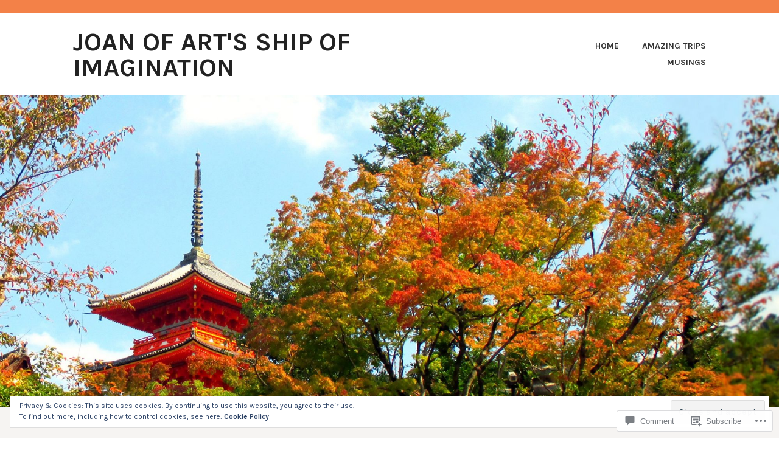

--- FILE ---
content_type: text/html; charset=UTF-8
request_url: https://joanofartshipofimagination.com/2016/09/12/joan-in-japan-at-30/img_0033/
body_size: 33343
content:
<!DOCTYPE html>
<html lang="en">
<head>
<meta charset="UTF-8">
<meta name="viewport" content="width=device-width, initial-scale=1">
<link rel="profile" href="http://gmpg.org/xfn/11">
<link rel="pingback" href="https://joanofartshipofimagination.com/xmlrpc.php">

<title>Joan of Art&#039;s Ship of Imagination</title>
<script type="text/javascript">
  WebFontConfig = {"google":{"families":["Karla:r,i,b,bi:latin,latin-ext"]},"api_url":"https:\/\/fonts-api.wp.com\/css"};
  (function() {
    var wf = document.createElement('script');
    wf.src = '/wp-content/plugins/custom-fonts/js/webfont.js';
    wf.type = 'text/javascript';
    wf.async = 'true';
    var s = document.getElementsByTagName('script')[0];
    s.parentNode.insertBefore(wf, s);
	})();
</script><style id="jetpack-custom-fonts-css">.wf-active body, .wf-active button, .wf-active input, .wf-active select, .wf-active textarea{font-family:"Karla",sans-serif}</style>
<meta name='robots' content='max-image-preview:large' />
<meta name="google-site-verification" content="7DvQ1OY3bEMHRxhkszugMxKWhenlokXQltIDWH1FwO4" />

<!-- Async WordPress.com Remote Login -->
<script id="wpcom_remote_login_js">
var wpcom_remote_login_extra_auth = '';
function wpcom_remote_login_remove_dom_node_id( element_id ) {
	var dom_node = document.getElementById( element_id );
	if ( dom_node ) { dom_node.parentNode.removeChild( dom_node ); }
}
function wpcom_remote_login_remove_dom_node_classes( class_name ) {
	var dom_nodes = document.querySelectorAll( '.' + class_name );
	for ( var i = 0; i < dom_nodes.length; i++ ) {
		dom_nodes[ i ].parentNode.removeChild( dom_nodes[ i ] );
	}
}
function wpcom_remote_login_final_cleanup() {
	wpcom_remote_login_remove_dom_node_classes( "wpcom_remote_login_msg" );
	wpcom_remote_login_remove_dom_node_id( "wpcom_remote_login_key" );
	wpcom_remote_login_remove_dom_node_id( "wpcom_remote_login_validate" );
	wpcom_remote_login_remove_dom_node_id( "wpcom_remote_login_js" );
	wpcom_remote_login_remove_dom_node_id( "wpcom_request_access_iframe" );
	wpcom_remote_login_remove_dom_node_id( "wpcom_request_access_styles" );
}

// Watch for messages back from the remote login
window.addEventListener( "message", function( e ) {
	if ( e.origin === "https://r-login.wordpress.com" ) {
		var data = {};
		try {
			data = JSON.parse( e.data );
		} catch( e ) {
			wpcom_remote_login_final_cleanup();
			return;
		}

		if ( data.msg === 'LOGIN' ) {
			// Clean up the login check iframe
			wpcom_remote_login_remove_dom_node_id( "wpcom_remote_login_key" );

			var id_regex = new RegExp( /^[0-9]+$/ );
			var token_regex = new RegExp( /^.*|.*|.*$/ );
			if (
				token_regex.test( data.token )
				&& id_regex.test( data.wpcomid )
			) {
				// We have everything we need to ask for a login
				var script = document.createElement( "script" );
				script.setAttribute( "id", "wpcom_remote_login_validate" );
				script.src = '/remote-login.php?wpcom_remote_login=validate'
					+ '&wpcomid=' + data.wpcomid
					+ '&token=' + encodeURIComponent( data.token )
					+ '&host=' + window.location.protocol
					+ '//' + window.location.hostname
					+ '&postid=1755'
					+ '&is_singular=';
				document.body.appendChild( script );
			}

			return;
		}

		// Safari ITP, not logged in, so redirect
		if ( data.msg === 'LOGIN-REDIRECT' ) {
			window.location = 'https://wordpress.com/log-in?redirect_to=' + window.location.href;
			return;
		}

		// Safari ITP, storage access failed, remove the request
		if ( data.msg === 'LOGIN-REMOVE' ) {
			var css_zap = 'html { -webkit-transition: margin-top 1s; transition: margin-top 1s; } /* 9001 */ html { margin-top: 0 !important; } * html body { margin-top: 0 !important; } @media screen and ( max-width: 782px ) { html { margin-top: 0 !important; } * html body { margin-top: 0 !important; } }';
			var style_zap = document.createElement( 'style' );
			style_zap.type = 'text/css';
			style_zap.appendChild( document.createTextNode( css_zap ) );
			document.body.appendChild( style_zap );

			var e = document.getElementById( 'wpcom_request_access_iframe' );
			e.parentNode.removeChild( e );

			document.cookie = 'wordpress_com_login_access=denied; path=/; max-age=31536000';

			return;
		}

		// Safari ITP
		if ( data.msg === 'REQUEST_ACCESS' ) {
			console.log( 'request access: safari' );

			// Check ITP iframe enable/disable knob
			if ( wpcom_remote_login_extra_auth !== 'safari_itp_iframe' ) {
				return;
			}

			// If we are in a "private window" there is no ITP.
			var private_window = false;
			try {
				var opendb = window.openDatabase( null, null, null, null );
			} catch( e ) {
				private_window = true;
			}

			if ( private_window ) {
				console.log( 'private window' );
				return;
			}

			var iframe = document.createElement( 'iframe' );
			iframe.id = 'wpcom_request_access_iframe';
			iframe.setAttribute( 'scrolling', 'no' );
			iframe.setAttribute( 'sandbox', 'allow-storage-access-by-user-activation allow-scripts allow-same-origin allow-top-navigation-by-user-activation' );
			iframe.src = 'https://r-login.wordpress.com/remote-login.php?wpcom_remote_login=request_access&origin=' + encodeURIComponent( data.origin ) + '&wpcomid=' + encodeURIComponent( data.wpcomid );

			var css = 'html { -webkit-transition: margin-top 1s; transition: margin-top 1s; } /* 9001 */ html { margin-top: 46px !important; } * html body { margin-top: 46px !important; } @media screen and ( max-width: 660px ) { html { margin-top: 71px !important; } * html body { margin-top: 71px !important; } #wpcom_request_access_iframe { display: block; height: 71px !important; } } #wpcom_request_access_iframe { border: 0px; height: 46px; position: fixed; top: 0; left: 0; width: 100%; min-width: 100%; z-index: 99999; background: #23282d; } ';

			var style = document.createElement( 'style' );
			style.type = 'text/css';
			style.id = 'wpcom_request_access_styles';
			style.appendChild( document.createTextNode( css ) );
			document.body.appendChild( style );

			document.body.appendChild( iframe );
		}

		if ( data.msg === 'DONE' ) {
			wpcom_remote_login_final_cleanup();
		}
	}
}, false );

// Inject the remote login iframe after the page has had a chance to load
// more critical resources
window.addEventListener( "DOMContentLoaded", function( e ) {
	var iframe = document.createElement( "iframe" );
	iframe.style.display = "none";
	iframe.setAttribute( "scrolling", "no" );
	iframe.setAttribute( "id", "wpcom_remote_login_key" );
	iframe.src = "https://r-login.wordpress.com/remote-login.php"
		+ "?wpcom_remote_login=key"
		+ "&origin=aHR0cHM6Ly9qb2Fub2ZhcnRzaGlwb2ZpbWFnaW5hdGlvbi5jb20%3D"
		+ "&wpcomid=34139457"
		+ "&time=" + Math.floor( Date.now() / 1000 );
	document.body.appendChild( iframe );
}, false );
</script>
<link rel='dns-prefetch' href='//s0.wp.com' />
<link rel='dns-prefetch' href='//widgets.wp.com' />
<link rel='dns-prefetch' href='//wordpress.com' />
<link rel='dns-prefetch' href='//fonts-api.wp.com' />
<link rel="alternate" type="application/rss+xml" title="Joan of Art&#039;s Ship of Imagination &raquo; Feed" href="https://joanofartshipofimagination.com/feed/" />
<link rel="alternate" type="application/rss+xml" title="Joan of Art&#039;s Ship of Imagination &raquo; Comments Feed" href="https://joanofartshipofimagination.com/comments/feed/" />
<link rel="alternate" type="application/rss+xml" title="Joan of Art&#039;s Ship of Imagination &raquo;  Comments Feed" href="https://joanofartshipofimagination.com/2016/09/12/joan-in-japan-at-30/img_0033/feed/" />
	<script type="text/javascript">
		/* <![CDATA[ */
		function addLoadEvent(func) {
			var oldonload = window.onload;
			if (typeof window.onload != 'function') {
				window.onload = func;
			} else {
				window.onload = function () {
					oldonload();
					func();
				}
			}
		}
		/* ]]> */
	</script>
	<link crossorigin='anonymous' rel='stylesheet' id='all-css-0-1' href='/wp-content/mu-plugins/widgets/eu-cookie-law/templates/style.css?m=1642463000i&cssminify=yes' type='text/css' media='all' />
<style id='wp-emoji-styles-inline-css'>

	img.wp-smiley, img.emoji {
		display: inline !important;
		border: none !important;
		box-shadow: none !important;
		height: 1em !important;
		width: 1em !important;
		margin: 0 0.07em !important;
		vertical-align: -0.1em !important;
		background: none !important;
		padding: 0 !important;
	}
/*# sourceURL=wp-emoji-styles-inline-css */
</style>
<link crossorigin='anonymous' rel='stylesheet' id='all-css-2-1' href='/wp-content/plugins/gutenberg-core/v22.2.0/build/styles/block-library/style.css?m=1764855221i&cssminify=yes' type='text/css' media='all' />
<style id='wp-block-library-inline-css'>
.has-text-align-justify {
	text-align:justify;
}
.has-text-align-justify{text-align:justify;}

/*# sourceURL=wp-block-library-inline-css */
</style><style id='wp-block-buttons-inline-css'>
.wp-block-buttons{box-sizing:border-box}.wp-block-buttons.is-vertical{flex-direction:column}.wp-block-buttons.is-vertical>.wp-block-button:last-child{margin-bottom:0}.wp-block-buttons>.wp-block-button{display:inline-block;margin:0}.wp-block-buttons.is-content-justification-left{justify-content:flex-start}.wp-block-buttons.is-content-justification-left.is-vertical{align-items:flex-start}.wp-block-buttons.is-content-justification-center{justify-content:center}.wp-block-buttons.is-content-justification-center.is-vertical{align-items:center}.wp-block-buttons.is-content-justification-right{justify-content:flex-end}.wp-block-buttons.is-content-justification-right.is-vertical{align-items:flex-end}.wp-block-buttons.is-content-justification-space-between{justify-content:space-between}.wp-block-buttons.aligncenter{text-align:center}.wp-block-buttons:not(.is-content-justification-space-between,.is-content-justification-right,.is-content-justification-left,.is-content-justification-center) .wp-block-button.aligncenter{margin-left:auto;margin-right:auto;width:100%}.wp-block-buttons[style*=text-decoration] .wp-block-button,.wp-block-buttons[style*=text-decoration] .wp-block-button__link{text-decoration:inherit}.wp-block-buttons.has-custom-font-size .wp-block-button__link{font-size:inherit}.wp-block-buttons .wp-block-button__link{width:100%}.wp-block-button.aligncenter{text-align:center}
/*# sourceURL=/wp-content/plugins/gutenberg-core/v22.2.0/build/styles/block-library/buttons/style.css */
</style>
<style id='wp-block-paragraph-inline-css'>
.is-small-text{font-size:.875em}.is-regular-text{font-size:1em}.is-large-text{font-size:2.25em}.is-larger-text{font-size:3em}.has-drop-cap:not(:focus):first-letter{float:left;font-size:8.4em;font-style:normal;font-weight:100;line-height:.68;margin:.05em .1em 0 0;text-transform:uppercase}body.rtl .has-drop-cap:not(:focus):first-letter{float:none;margin-left:.1em}p.has-drop-cap.has-background{overflow:hidden}:root :where(p.has-background){padding:1.25em 2.375em}:where(p.has-text-color:not(.has-link-color)) a{color:inherit}p.has-text-align-left[style*="writing-mode:vertical-lr"],p.has-text-align-right[style*="writing-mode:vertical-rl"]{rotate:180deg}
/*# sourceURL=/wp-content/plugins/gutenberg-core/v22.2.0/build/styles/block-library/paragraph/style.css */
</style>
<style id='wp-block-button-inline-css'>
.wp-block-button__link{align-content:center;box-sizing:border-box;cursor:pointer;display:inline-block;height:100%;text-align:center;word-break:break-word}.wp-block-button__link.aligncenter{text-align:center}.wp-block-button__link.alignright{text-align:right}:where(.wp-block-button__link){border-radius:9999px;box-shadow:none;padding:calc(.667em + 2px) calc(1.333em + 2px);text-decoration:none}.wp-block-button[style*=text-decoration] .wp-block-button__link{text-decoration:inherit}.wp-block-buttons>.wp-block-button.has-custom-width{max-width:none}.wp-block-buttons>.wp-block-button.has-custom-width .wp-block-button__link{width:100%}.wp-block-buttons>.wp-block-button.has-custom-font-size .wp-block-button__link{font-size:inherit}.wp-block-buttons>.wp-block-button.wp-block-button__width-25{width:calc(25% - var(--wp--style--block-gap, .5em)*.75)}.wp-block-buttons>.wp-block-button.wp-block-button__width-50{width:calc(50% - var(--wp--style--block-gap, .5em)*.5)}.wp-block-buttons>.wp-block-button.wp-block-button__width-75{width:calc(75% - var(--wp--style--block-gap, .5em)*.25)}.wp-block-buttons>.wp-block-button.wp-block-button__width-100{flex-basis:100%;width:100%}.wp-block-buttons.is-vertical>.wp-block-button.wp-block-button__width-25{width:25%}.wp-block-buttons.is-vertical>.wp-block-button.wp-block-button__width-50{width:50%}.wp-block-buttons.is-vertical>.wp-block-button.wp-block-button__width-75{width:75%}.wp-block-button.is-style-squared,.wp-block-button__link.wp-block-button.is-style-squared{border-radius:0}.wp-block-button.no-border-radius,.wp-block-button__link.no-border-radius{border-radius:0!important}:root :where(.wp-block-button .wp-block-button__link.is-style-outline),:root :where(.wp-block-button.is-style-outline>.wp-block-button__link){border:2px solid;padding:.667em 1.333em}:root :where(.wp-block-button .wp-block-button__link.is-style-outline:not(.has-text-color)),:root :where(.wp-block-button.is-style-outline>.wp-block-button__link:not(.has-text-color)){color:currentColor}:root :where(.wp-block-button .wp-block-button__link.is-style-outline:not(.has-background)),:root :where(.wp-block-button.is-style-outline>.wp-block-button__link:not(.has-background)){background-color:initial;background-image:none}
/*# sourceURL=/wp-content/plugins/gutenberg-core/v22.2.0/build/styles/block-library/button/style.css */
</style>
<style id='wp-block-image-inline-css'>
.wp-block-image>a,.wp-block-image>figure>a{display:inline-block}.wp-block-image img{box-sizing:border-box;height:auto;max-width:100%;vertical-align:bottom}@media not (prefers-reduced-motion){.wp-block-image img.hide{visibility:hidden}.wp-block-image img.show{animation:show-content-image .4s}}.wp-block-image[style*=border-radius] img,.wp-block-image[style*=border-radius]>a{border-radius:inherit}.wp-block-image.has-custom-border img{box-sizing:border-box}.wp-block-image.aligncenter{text-align:center}.wp-block-image.alignfull>a,.wp-block-image.alignwide>a{width:100%}.wp-block-image.alignfull img,.wp-block-image.alignwide img{height:auto;width:100%}.wp-block-image .aligncenter,.wp-block-image .alignleft,.wp-block-image .alignright,.wp-block-image.aligncenter,.wp-block-image.alignleft,.wp-block-image.alignright{display:table}.wp-block-image .aligncenter>figcaption,.wp-block-image .alignleft>figcaption,.wp-block-image .alignright>figcaption,.wp-block-image.aligncenter>figcaption,.wp-block-image.alignleft>figcaption,.wp-block-image.alignright>figcaption{caption-side:bottom;display:table-caption}.wp-block-image .alignleft{float:left;margin:.5em 1em .5em 0}.wp-block-image .alignright{float:right;margin:.5em 0 .5em 1em}.wp-block-image .aligncenter{margin-left:auto;margin-right:auto}.wp-block-image :where(figcaption){margin-bottom:1em;margin-top:.5em}.wp-block-image.is-style-circle-mask img{border-radius:9999px}@supports ((-webkit-mask-image:none) or (mask-image:none)) or (-webkit-mask-image:none){.wp-block-image.is-style-circle-mask img{border-radius:0;-webkit-mask-image:url('data:image/svg+xml;utf8,<svg viewBox="0 0 100 100" xmlns="http://www.w3.org/2000/svg"><circle cx="50" cy="50" r="50"/></svg>');mask-image:url('data:image/svg+xml;utf8,<svg viewBox="0 0 100 100" xmlns="http://www.w3.org/2000/svg"><circle cx="50" cy="50" r="50"/></svg>');mask-mode:alpha;-webkit-mask-position:center;mask-position:center;-webkit-mask-repeat:no-repeat;mask-repeat:no-repeat;-webkit-mask-size:contain;mask-size:contain}}:root :where(.wp-block-image.is-style-rounded img,.wp-block-image .is-style-rounded img){border-radius:9999px}.wp-block-image figure{margin:0}.wp-lightbox-container{display:flex;flex-direction:column;position:relative}.wp-lightbox-container img{cursor:zoom-in}.wp-lightbox-container img:hover+button{opacity:1}.wp-lightbox-container button{align-items:center;backdrop-filter:blur(16px) saturate(180%);background-color:#5a5a5a40;border:none;border-radius:4px;cursor:zoom-in;display:flex;height:20px;justify-content:center;opacity:0;padding:0;position:absolute;right:16px;text-align:center;top:16px;width:20px;z-index:100}@media not (prefers-reduced-motion){.wp-lightbox-container button{transition:opacity .2s ease}}.wp-lightbox-container button:focus-visible{outline:3px auto #5a5a5a40;outline:3px auto -webkit-focus-ring-color;outline-offset:3px}.wp-lightbox-container button:hover{cursor:pointer;opacity:1}.wp-lightbox-container button:focus{opacity:1}.wp-lightbox-container button:focus,.wp-lightbox-container button:hover,.wp-lightbox-container button:not(:hover):not(:active):not(.has-background){background-color:#5a5a5a40;border:none}.wp-lightbox-overlay{box-sizing:border-box;cursor:zoom-out;height:100vh;left:0;overflow:hidden;position:fixed;top:0;visibility:hidden;width:100%;z-index:100000}.wp-lightbox-overlay .close-button{align-items:center;cursor:pointer;display:flex;justify-content:center;min-height:40px;min-width:40px;padding:0;position:absolute;right:calc(env(safe-area-inset-right) + 16px);top:calc(env(safe-area-inset-top) + 16px);z-index:5000000}.wp-lightbox-overlay .close-button:focus,.wp-lightbox-overlay .close-button:hover,.wp-lightbox-overlay .close-button:not(:hover):not(:active):not(.has-background){background:none;border:none}.wp-lightbox-overlay .lightbox-image-container{height:var(--wp--lightbox-container-height);left:50%;overflow:hidden;position:absolute;top:50%;transform:translate(-50%,-50%);transform-origin:top left;width:var(--wp--lightbox-container-width);z-index:9999999999}.wp-lightbox-overlay .wp-block-image{align-items:center;box-sizing:border-box;display:flex;height:100%;justify-content:center;margin:0;position:relative;transform-origin:0 0;width:100%;z-index:3000000}.wp-lightbox-overlay .wp-block-image img{height:var(--wp--lightbox-image-height);min-height:var(--wp--lightbox-image-height);min-width:var(--wp--lightbox-image-width);width:var(--wp--lightbox-image-width)}.wp-lightbox-overlay .wp-block-image figcaption{display:none}.wp-lightbox-overlay button{background:none;border:none}.wp-lightbox-overlay .scrim{background-color:#fff;height:100%;opacity:.9;position:absolute;width:100%;z-index:2000000}.wp-lightbox-overlay.active{visibility:visible}@media not (prefers-reduced-motion){.wp-lightbox-overlay.active{animation:turn-on-visibility .25s both}.wp-lightbox-overlay.active img{animation:turn-on-visibility .35s both}.wp-lightbox-overlay.show-closing-animation:not(.active){animation:turn-off-visibility .35s both}.wp-lightbox-overlay.show-closing-animation:not(.active) img{animation:turn-off-visibility .25s both}.wp-lightbox-overlay.zoom.active{animation:none;opacity:1;visibility:visible}.wp-lightbox-overlay.zoom.active .lightbox-image-container{animation:lightbox-zoom-in .4s}.wp-lightbox-overlay.zoom.active .lightbox-image-container img{animation:none}.wp-lightbox-overlay.zoom.active .scrim{animation:turn-on-visibility .4s forwards}.wp-lightbox-overlay.zoom.show-closing-animation:not(.active){animation:none}.wp-lightbox-overlay.zoom.show-closing-animation:not(.active) .lightbox-image-container{animation:lightbox-zoom-out .4s}.wp-lightbox-overlay.zoom.show-closing-animation:not(.active) .lightbox-image-container img{animation:none}.wp-lightbox-overlay.zoom.show-closing-animation:not(.active) .scrim{animation:turn-off-visibility .4s forwards}}@keyframes show-content-image{0%{visibility:hidden}99%{visibility:hidden}to{visibility:visible}}@keyframes turn-on-visibility{0%{opacity:0}to{opacity:1}}@keyframes turn-off-visibility{0%{opacity:1;visibility:visible}99%{opacity:0;visibility:visible}to{opacity:0;visibility:hidden}}@keyframes lightbox-zoom-in{0%{transform:translate(calc((-100vw + var(--wp--lightbox-scrollbar-width))/2 + var(--wp--lightbox-initial-left-position)),calc(-50vh + var(--wp--lightbox-initial-top-position))) scale(var(--wp--lightbox-scale))}to{transform:translate(-50%,-50%) scale(1)}}@keyframes lightbox-zoom-out{0%{transform:translate(-50%,-50%) scale(1);visibility:visible}99%{visibility:visible}to{transform:translate(calc((-100vw + var(--wp--lightbox-scrollbar-width))/2 + var(--wp--lightbox-initial-left-position)),calc(-50vh + var(--wp--lightbox-initial-top-position))) scale(var(--wp--lightbox-scale));visibility:hidden}}
/*# sourceURL=/wp-content/plugins/gutenberg-core/v22.2.0/build/styles/block-library/image/style.css */
</style>
<style id='global-styles-inline-css'>
:root{--wp--preset--aspect-ratio--square: 1;--wp--preset--aspect-ratio--4-3: 4/3;--wp--preset--aspect-ratio--3-4: 3/4;--wp--preset--aspect-ratio--3-2: 3/2;--wp--preset--aspect-ratio--2-3: 2/3;--wp--preset--aspect-ratio--16-9: 16/9;--wp--preset--aspect-ratio--9-16: 9/16;--wp--preset--color--black: #333333;--wp--preset--color--cyan-bluish-gray: #abb8c3;--wp--preset--color--white: #ffffff;--wp--preset--color--pale-pink: #f78da7;--wp--preset--color--vivid-red: #cf2e2e;--wp--preset--color--luminous-vivid-orange: #ff6900;--wp--preset--color--luminous-vivid-amber: #fcb900;--wp--preset--color--light-green-cyan: #7bdcb5;--wp--preset--color--vivid-green-cyan: #00d084;--wp--preset--color--pale-cyan-blue: #8ed1fc;--wp--preset--color--vivid-cyan-blue: #0693e3;--wp--preset--color--vivid-purple: #9b51e0;--wp--preset--color--medium-gray: #999999;--wp--preset--color--light-gray: #dddddd;--wp--preset--color--purple: #6636cc;--wp--preset--color--dark-purple: #471e9e;--wp--preset--color--green: #85cc36;--wp--preset--color--dark-green: #609d1b;--wp--preset--gradient--vivid-cyan-blue-to-vivid-purple: linear-gradient(135deg,rgb(6,147,227) 0%,rgb(155,81,224) 100%);--wp--preset--gradient--light-green-cyan-to-vivid-green-cyan: linear-gradient(135deg,rgb(122,220,180) 0%,rgb(0,208,130) 100%);--wp--preset--gradient--luminous-vivid-amber-to-luminous-vivid-orange: linear-gradient(135deg,rgb(252,185,0) 0%,rgb(255,105,0) 100%);--wp--preset--gradient--luminous-vivid-orange-to-vivid-red: linear-gradient(135deg,rgb(255,105,0) 0%,rgb(207,46,46) 100%);--wp--preset--gradient--very-light-gray-to-cyan-bluish-gray: linear-gradient(135deg,rgb(238,238,238) 0%,rgb(169,184,195) 100%);--wp--preset--gradient--cool-to-warm-spectrum: linear-gradient(135deg,rgb(74,234,220) 0%,rgb(151,120,209) 20%,rgb(207,42,186) 40%,rgb(238,44,130) 60%,rgb(251,105,98) 80%,rgb(254,248,76) 100%);--wp--preset--gradient--blush-light-purple: linear-gradient(135deg,rgb(255,206,236) 0%,rgb(152,150,240) 100%);--wp--preset--gradient--blush-bordeaux: linear-gradient(135deg,rgb(254,205,165) 0%,rgb(254,45,45) 50%,rgb(107,0,62) 100%);--wp--preset--gradient--luminous-dusk: linear-gradient(135deg,rgb(255,203,112) 0%,rgb(199,81,192) 50%,rgb(65,88,208) 100%);--wp--preset--gradient--pale-ocean: linear-gradient(135deg,rgb(255,245,203) 0%,rgb(182,227,212) 50%,rgb(51,167,181) 100%);--wp--preset--gradient--electric-grass: linear-gradient(135deg,rgb(202,248,128) 0%,rgb(113,206,126) 100%);--wp--preset--gradient--midnight: linear-gradient(135deg,rgb(2,3,129) 0%,rgb(40,116,252) 100%);--wp--preset--font-size--small: 13px;--wp--preset--font-size--medium: 20px;--wp--preset--font-size--large: 36px;--wp--preset--font-size--x-large: 42px;--wp--preset--font-family--albert-sans: 'Albert Sans', sans-serif;--wp--preset--font-family--alegreya: Alegreya, serif;--wp--preset--font-family--arvo: Arvo, serif;--wp--preset--font-family--bodoni-moda: 'Bodoni Moda', serif;--wp--preset--font-family--bricolage-grotesque: 'Bricolage Grotesque', sans-serif;--wp--preset--font-family--cabin: Cabin, sans-serif;--wp--preset--font-family--chivo: Chivo, sans-serif;--wp--preset--font-family--commissioner: Commissioner, sans-serif;--wp--preset--font-family--cormorant: Cormorant, serif;--wp--preset--font-family--courier-prime: 'Courier Prime', monospace;--wp--preset--font-family--crimson-pro: 'Crimson Pro', serif;--wp--preset--font-family--dm-mono: 'DM Mono', monospace;--wp--preset--font-family--dm-sans: 'DM Sans', sans-serif;--wp--preset--font-family--dm-serif-display: 'DM Serif Display', serif;--wp--preset--font-family--domine: Domine, serif;--wp--preset--font-family--eb-garamond: 'EB Garamond', serif;--wp--preset--font-family--epilogue: Epilogue, sans-serif;--wp--preset--font-family--fahkwang: Fahkwang, sans-serif;--wp--preset--font-family--figtree: Figtree, sans-serif;--wp--preset--font-family--fira-sans: 'Fira Sans', sans-serif;--wp--preset--font-family--fjalla-one: 'Fjalla One', sans-serif;--wp--preset--font-family--fraunces: Fraunces, serif;--wp--preset--font-family--gabarito: Gabarito, system-ui;--wp--preset--font-family--ibm-plex-mono: 'IBM Plex Mono', monospace;--wp--preset--font-family--ibm-plex-sans: 'IBM Plex Sans', sans-serif;--wp--preset--font-family--ibarra-real-nova: 'Ibarra Real Nova', serif;--wp--preset--font-family--instrument-serif: 'Instrument Serif', serif;--wp--preset--font-family--inter: Inter, sans-serif;--wp--preset--font-family--josefin-sans: 'Josefin Sans', sans-serif;--wp--preset--font-family--jost: Jost, sans-serif;--wp--preset--font-family--libre-baskerville: 'Libre Baskerville', serif;--wp--preset--font-family--libre-franklin: 'Libre Franklin', sans-serif;--wp--preset--font-family--literata: Literata, serif;--wp--preset--font-family--lora: Lora, serif;--wp--preset--font-family--merriweather: Merriweather, serif;--wp--preset--font-family--montserrat: Montserrat, sans-serif;--wp--preset--font-family--newsreader: Newsreader, serif;--wp--preset--font-family--noto-sans-mono: 'Noto Sans Mono', sans-serif;--wp--preset--font-family--nunito: Nunito, sans-serif;--wp--preset--font-family--open-sans: 'Open Sans', sans-serif;--wp--preset--font-family--overpass: Overpass, sans-serif;--wp--preset--font-family--pt-serif: 'PT Serif', serif;--wp--preset--font-family--petrona: Petrona, serif;--wp--preset--font-family--piazzolla: Piazzolla, serif;--wp--preset--font-family--playfair-display: 'Playfair Display', serif;--wp--preset--font-family--plus-jakarta-sans: 'Plus Jakarta Sans', sans-serif;--wp--preset--font-family--poppins: Poppins, sans-serif;--wp--preset--font-family--raleway: Raleway, sans-serif;--wp--preset--font-family--roboto: Roboto, sans-serif;--wp--preset--font-family--roboto-slab: 'Roboto Slab', serif;--wp--preset--font-family--rubik: Rubik, sans-serif;--wp--preset--font-family--rufina: Rufina, serif;--wp--preset--font-family--sora: Sora, sans-serif;--wp--preset--font-family--source-sans-3: 'Source Sans 3', sans-serif;--wp--preset--font-family--source-serif-4: 'Source Serif 4', serif;--wp--preset--font-family--space-mono: 'Space Mono', monospace;--wp--preset--font-family--syne: Syne, sans-serif;--wp--preset--font-family--texturina: Texturina, serif;--wp--preset--font-family--urbanist: Urbanist, sans-serif;--wp--preset--font-family--work-sans: 'Work Sans', sans-serif;--wp--preset--spacing--20: 0.44rem;--wp--preset--spacing--30: 0.67rem;--wp--preset--spacing--40: 1rem;--wp--preset--spacing--50: 1.5rem;--wp--preset--spacing--60: 2.25rem;--wp--preset--spacing--70: 3.38rem;--wp--preset--spacing--80: 5.06rem;--wp--preset--shadow--natural: 6px 6px 9px rgba(0, 0, 0, 0.2);--wp--preset--shadow--deep: 12px 12px 50px rgba(0, 0, 0, 0.4);--wp--preset--shadow--sharp: 6px 6px 0px rgba(0, 0, 0, 0.2);--wp--preset--shadow--outlined: 6px 6px 0px -3px rgb(255, 255, 255), 6px 6px rgb(0, 0, 0);--wp--preset--shadow--crisp: 6px 6px 0px rgb(0, 0, 0);}:where(.is-layout-flex){gap: 0.5em;}:where(.is-layout-grid){gap: 0.5em;}body .is-layout-flex{display: flex;}.is-layout-flex{flex-wrap: wrap;align-items: center;}.is-layout-flex > :is(*, div){margin: 0;}body .is-layout-grid{display: grid;}.is-layout-grid > :is(*, div){margin: 0;}:where(.wp-block-columns.is-layout-flex){gap: 2em;}:where(.wp-block-columns.is-layout-grid){gap: 2em;}:where(.wp-block-post-template.is-layout-flex){gap: 1.25em;}:where(.wp-block-post-template.is-layout-grid){gap: 1.25em;}.has-black-color{color: var(--wp--preset--color--black) !important;}.has-cyan-bluish-gray-color{color: var(--wp--preset--color--cyan-bluish-gray) !important;}.has-white-color{color: var(--wp--preset--color--white) !important;}.has-pale-pink-color{color: var(--wp--preset--color--pale-pink) !important;}.has-vivid-red-color{color: var(--wp--preset--color--vivid-red) !important;}.has-luminous-vivid-orange-color{color: var(--wp--preset--color--luminous-vivid-orange) !important;}.has-luminous-vivid-amber-color{color: var(--wp--preset--color--luminous-vivid-amber) !important;}.has-light-green-cyan-color{color: var(--wp--preset--color--light-green-cyan) !important;}.has-vivid-green-cyan-color{color: var(--wp--preset--color--vivid-green-cyan) !important;}.has-pale-cyan-blue-color{color: var(--wp--preset--color--pale-cyan-blue) !important;}.has-vivid-cyan-blue-color{color: var(--wp--preset--color--vivid-cyan-blue) !important;}.has-vivid-purple-color{color: var(--wp--preset--color--vivid-purple) !important;}.has-black-background-color{background-color: var(--wp--preset--color--black) !important;}.has-cyan-bluish-gray-background-color{background-color: var(--wp--preset--color--cyan-bluish-gray) !important;}.has-white-background-color{background-color: var(--wp--preset--color--white) !important;}.has-pale-pink-background-color{background-color: var(--wp--preset--color--pale-pink) !important;}.has-vivid-red-background-color{background-color: var(--wp--preset--color--vivid-red) !important;}.has-luminous-vivid-orange-background-color{background-color: var(--wp--preset--color--luminous-vivid-orange) !important;}.has-luminous-vivid-amber-background-color{background-color: var(--wp--preset--color--luminous-vivid-amber) !important;}.has-light-green-cyan-background-color{background-color: var(--wp--preset--color--light-green-cyan) !important;}.has-vivid-green-cyan-background-color{background-color: var(--wp--preset--color--vivid-green-cyan) !important;}.has-pale-cyan-blue-background-color{background-color: var(--wp--preset--color--pale-cyan-blue) !important;}.has-vivid-cyan-blue-background-color{background-color: var(--wp--preset--color--vivid-cyan-blue) !important;}.has-vivid-purple-background-color{background-color: var(--wp--preset--color--vivid-purple) !important;}.has-black-border-color{border-color: var(--wp--preset--color--black) !important;}.has-cyan-bluish-gray-border-color{border-color: var(--wp--preset--color--cyan-bluish-gray) !important;}.has-white-border-color{border-color: var(--wp--preset--color--white) !important;}.has-pale-pink-border-color{border-color: var(--wp--preset--color--pale-pink) !important;}.has-vivid-red-border-color{border-color: var(--wp--preset--color--vivid-red) !important;}.has-luminous-vivid-orange-border-color{border-color: var(--wp--preset--color--luminous-vivid-orange) !important;}.has-luminous-vivid-amber-border-color{border-color: var(--wp--preset--color--luminous-vivid-amber) !important;}.has-light-green-cyan-border-color{border-color: var(--wp--preset--color--light-green-cyan) !important;}.has-vivid-green-cyan-border-color{border-color: var(--wp--preset--color--vivid-green-cyan) !important;}.has-pale-cyan-blue-border-color{border-color: var(--wp--preset--color--pale-cyan-blue) !important;}.has-vivid-cyan-blue-border-color{border-color: var(--wp--preset--color--vivid-cyan-blue) !important;}.has-vivid-purple-border-color{border-color: var(--wp--preset--color--vivid-purple) !important;}.has-vivid-cyan-blue-to-vivid-purple-gradient-background{background: var(--wp--preset--gradient--vivid-cyan-blue-to-vivid-purple) !important;}.has-light-green-cyan-to-vivid-green-cyan-gradient-background{background: var(--wp--preset--gradient--light-green-cyan-to-vivid-green-cyan) !important;}.has-luminous-vivid-amber-to-luminous-vivid-orange-gradient-background{background: var(--wp--preset--gradient--luminous-vivid-amber-to-luminous-vivid-orange) !important;}.has-luminous-vivid-orange-to-vivid-red-gradient-background{background: var(--wp--preset--gradient--luminous-vivid-orange-to-vivid-red) !important;}.has-very-light-gray-to-cyan-bluish-gray-gradient-background{background: var(--wp--preset--gradient--very-light-gray-to-cyan-bluish-gray) !important;}.has-cool-to-warm-spectrum-gradient-background{background: var(--wp--preset--gradient--cool-to-warm-spectrum) !important;}.has-blush-light-purple-gradient-background{background: var(--wp--preset--gradient--blush-light-purple) !important;}.has-blush-bordeaux-gradient-background{background: var(--wp--preset--gradient--blush-bordeaux) !important;}.has-luminous-dusk-gradient-background{background: var(--wp--preset--gradient--luminous-dusk) !important;}.has-pale-ocean-gradient-background{background: var(--wp--preset--gradient--pale-ocean) !important;}.has-electric-grass-gradient-background{background: var(--wp--preset--gradient--electric-grass) !important;}.has-midnight-gradient-background{background: var(--wp--preset--gradient--midnight) !important;}.has-small-font-size{font-size: var(--wp--preset--font-size--small) !important;}.has-medium-font-size{font-size: var(--wp--preset--font-size--medium) !important;}.has-large-font-size{font-size: var(--wp--preset--font-size--large) !important;}.has-x-large-font-size{font-size: var(--wp--preset--font-size--x-large) !important;}.has-albert-sans-font-family{font-family: var(--wp--preset--font-family--albert-sans) !important;}.has-alegreya-font-family{font-family: var(--wp--preset--font-family--alegreya) !important;}.has-arvo-font-family{font-family: var(--wp--preset--font-family--arvo) !important;}.has-bodoni-moda-font-family{font-family: var(--wp--preset--font-family--bodoni-moda) !important;}.has-bricolage-grotesque-font-family{font-family: var(--wp--preset--font-family--bricolage-grotesque) !important;}.has-cabin-font-family{font-family: var(--wp--preset--font-family--cabin) !important;}.has-chivo-font-family{font-family: var(--wp--preset--font-family--chivo) !important;}.has-commissioner-font-family{font-family: var(--wp--preset--font-family--commissioner) !important;}.has-cormorant-font-family{font-family: var(--wp--preset--font-family--cormorant) !important;}.has-courier-prime-font-family{font-family: var(--wp--preset--font-family--courier-prime) !important;}.has-crimson-pro-font-family{font-family: var(--wp--preset--font-family--crimson-pro) !important;}.has-dm-mono-font-family{font-family: var(--wp--preset--font-family--dm-mono) !important;}.has-dm-sans-font-family{font-family: var(--wp--preset--font-family--dm-sans) !important;}.has-dm-serif-display-font-family{font-family: var(--wp--preset--font-family--dm-serif-display) !important;}.has-domine-font-family{font-family: var(--wp--preset--font-family--domine) !important;}.has-eb-garamond-font-family{font-family: var(--wp--preset--font-family--eb-garamond) !important;}.has-epilogue-font-family{font-family: var(--wp--preset--font-family--epilogue) !important;}.has-fahkwang-font-family{font-family: var(--wp--preset--font-family--fahkwang) !important;}.has-figtree-font-family{font-family: var(--wp--preset--font-family--figtree) !important;}.has-fira-sans-font-family{font-family: var(--wp--preset--font-family--fira-sans) !important;}.has-fjalla-one-font-family{font-family: var(--wp--preset--font-family--fjalla-one) !important;}.has-fraunces-font-family{font-family: var(--wp--preset--font-family--fraunces) !important;}.has-gabarito-font-family{font-family: var(--wp--preset--font-family--gabarito) !important;}.has-ibm-plex-mono-font-family{font-family: var(--wp--preset--font-family--ibm-plex-mono) !important;}.has-ibm-plex-sans-font-family{font-family: var(--wp--preset--font-family--ibm-plex-sans) !important;}.has-ibarra-real-nova-font-family{font-family: var(--wp--preset--font-family--ibarra-real-nova) !important;}.has-instrument-serif-font-family{font-family: var(--wp--preset--font-family--instrument-serif) !important;}.has-inter-font-family{font-family: var(--wp--preset--font-family--inter) !important;}.has-josefin-sans-font-family{font-family: var(--wp--preset--font-family--josefin-sans) !important;}.has-jost-font-family{font-family: var(--wp--preset--font-family--jost) !important;}.has-libre-baskerville-font-family{font-family: var(--wp--preset--font-family--libre-baskerville) !important;}.has-libre-franklin-font-family{font-family: var(--wp--preset--font-family--libre-franklin) !important;}.has-literata-font-family{font-family: var(--wp--preset--font-family--literata) !important;}.has-lora-font-family{font-family: var(--wp--preset--font-family--lora) !important;}.has-merriweather-font-family{font-family: var(--wp--preset--font-family--merriweather) !important;}.has-montserrat-font-family{font-family: var(--wp--preset--font-family--montserrat) !important;}.has-newsreader-font-family{font-family: var(--wp--preset--font-family--newsreader) !important;}.has-noto-sans-mono-font-family{font-family: var(--wp--preset--font-family--noto-sans-mono) !important;}.has-nunito-font-family{font-family: var(--wp--preset--font-family--nunito) !important;}.has-open-sans-font-family{font-family: var(--wp--preset--font-family--open-sans) !important;}.has-overpass-font-family{font-family: var(--wp--preset--font-family--overpass) !important;}.has-pt-serif-font-family{font-family: var(--wp--preset--font-family--pt-serif) !important;}.has-petrona-font-family{font-family: var(--wp--preset--font-family--petrona) !important;}.has-piazzolla-font-family{font-family: var(--wp--preset--font-family--piazzolla) !important;}.has-playfair-display-font-family{font-family: var(--wp--preset--font-family--playfair-display) !important;}.has-plus-jakarta-sans-font-family{font-family: var(--wp--preset--font-family--plus-jakarta-sans) !important;}.has-poppins-font-family{font-family: var(--wp--preset--font-family--poppins) !important;}.has-raleway-font-family{font-family: var(--wp--preset--font-family--raleway) !important;}.has-roboto-font-family{font-family: var(--wp--preset--font-family--roboto) !important;}.has-roboto-slab-font-family{font-family: var(--wp--preset--font-family--roboto-slab) !important;}.has-rubik-font-family{font-family: var(--wp--preset--font-family--rubik) !important;}.has-rufina-font-family{font-family: var(--wp--preset--font-family--rufina) !important;}.has-sora-font-family{font-family: var(--wp--preset--font-family--sora) !important;}.has-source-sans-3-font-family{font-family: var(--wp--preset--font-family--source-sans-3) !important;}.has-source-serif-4-font-family{font-family: var(--wp--preset--font-family--source-serif-4) !important;}.has-space-mono-font-family{font-family: var(--wp--preset--font-family--space-mono) !important;}.has-syne-font-family{font-family: var(--wp--preset--font-family--syne) !important;}.has-texturina-font-family{font-family: var(--wp--preset--font-family--texturina) !important;}.has-urbanist-font-family{font-family: var(--wp--preset--font-family--urbanist) !important;}.has-work-sans-font-family{font-family: var(--wp--preset--font-family--work-sans) !important;}
/*# sourceURL=global-styles-inline-css */
</style>
<style id='block-style-variation-styles-inline-css'>
:root :where(.wp-block-button.is-style-outline--1 .wp-block-button__link){background: transparent none;border-color: currentColor;border-width: 2px;border-style: solid;color: currentColor;padding-top: 0.667em;padding-right: 1.33em;padding-bottom: 0.667em;padding-left: 1.33em;}
/*# sourceURL=block-style-variation-styles-inline-css */
</style>

<style id='classic-theme-styles-inline-css'>
/*! This file is auto-generated */
.wp-block-button__link{color:#fff;background-color:#32373c;border-radius:9999px;box-shadow:none;text-decoration:none;padding:calc(.667em + 2px) calc(1.333em + 2px);font-size:1.125em}.wp-block-file__button{background:#32373c;color:#fff;text-decoration:none}
/*# sourceURL=/wp-includes/css/classic-themes.min.css */
</style>
<link crossorigin='anonymous' rel='stylesheet' id='all-css-4-1' href='/_static/??-eJx9j8EOwjAIhl/IyvTgvBgfxXQtmZ2jbQrdfHxZll3U7ELgh48fYM7GpSgYBaiaPNY+RAaXCqpO2QroBKEPFkckHTs65gP8x+bgexTFecuN4HsfyWpjui4XZDYaKVQy8lQv3uMGlGzdy6i0rlgbQCnFrfmYMPpUwFZJZEWC+8GAi4OuhtHDhKVTaxWXN/m7Xo650+3UXprm3J6a6/ABpBt3RQ==&cssminify=yes' type='text/css' media='all' />
<link rel='stylesheet' id='verbum-gutenberg-css-css' href='https://widgets.wp.com/verbum-block-editor/block-editor.css?ver=1738686361' media='all' />
<link crossorigin='anonymous' rel='stylesheet' id='all-css-6-1' href='/_static/??-eJyNjNEKwyAMRX9oLggd7Uvpt6iE1Wqi1EjZ3y+sUMae9pZ77s2Bo5pQWJAFqJua+zNyg1CIFJkcE2pqP+Su5AYRuEjU73YdZ/HllBVJDbV7SG7v7KDJK+MfO59LSB/hQrMdBzs9JjuM2xuLTEGX&cssminify=yes' type='text/css' media='all' />
<style id='karuna-style-inline-css'>
.cat-links { clip: rect(1px, 1px, 1px, 1px); height: 1px; position: absolute; overflow: hidden; width: 1px; }
/*# sourceURL=karuna-style-inline-css */
</style>
<link rel='stylesheet' id='karuna-fonts-css' href='https://fonts-api.wp.com/css?family=Karla%3A400%2C400italic%2C700%2C700italic&#038;subset=latin%2Clatin-ext' media='all' />
<link crossorigin='anonymous' rel='stylesheet' id='all-css-8-1' href='/_static/??-eJx9jsEKwjAQRH/IuFQrehE/RdKwxrTJbshuKP69KXgIKN7mwbxhYM3GMSmSQqomx+oDCcyo2brlw5CYCe6BHHgkLKEZ8jvuncgOulF9YkKBXCdYbKlkYZsRfUU0a3acvozuRsEpsm/RQ2t1+E/yyCaysxra6R7MI9pQNvWWrsP5dDxcxvMwzm+TQ2Ew&cssminify=yes' type='text/css' media='all' />
<style id='jetpack-global-styles-frontend-style-inline-css'>
:root { --font-headings: unset; --font-base: unset; --font-headings-default: -apple-system,BlinkMacSystemFont,"Segoe UI",Roboto,Oxygen-Sans,Ubuntu,Cantarell,"Helvetica Neue",sans-serif; --font-base-default: -apple-system,BlinkMacSystemFont,"Segoe UI",Roboto,Oxygen-Sans,Ubuntu,Cantarell,"Helvetica Neue",sans-serif;}
/*# sourceURL=jetpack-global-styles-frontend-style-inline-css */
</style>
<link crossorigin='anonymous' rel='stylesheet' id='all-css-10-1' href='/wp-content/themes/h4/global.css?m=1420737423i&cssminify=yes' type='text/css' media='all' />
<script type="text/javascript" id="wpcom-actionbar-placeholder-js-extra">
/* <![CDATA[ */
var actionbardata = {"siteID":"34139457","postID":"1755","siteURL":"https://joanofartshipofimagination.com","xhrURL":"https://joanofartshipofimagination.com/wp-admin/admin-ajax.php","nonce":"6c2a5f2173","isLoggedIn":"","statusMessage":"","subsEmailDefault":"instantly","proxyScriptUrl":"https://s0.wp.com/wp-content/js/wpcom-proxy-request.js?m=1513050504i&amp;ver=20211021","shortlink":"https://wp.me/a2jfep-sj","i18n":{"followedText":"New posts from this site will now appear in your \u003Ca href=\"https://wordpress.com/reader\"\u003EReader\u003C/a\u003E","foldBar":"Collapse this bar","unfoldBar":"Expand this bar","shortLinkCopied":"Shortlink copied to clipboard."}};
//# sourceURL=wpcom-actionbar-placeholder-js-extra
/* ]]> */
</script>
<script type="text/javascript" id="jetpack-mu-wpcom-settings-js-before">
/* <![CDATA[ */
var JETPACK_MU_WPCOM_SETTINGS = {"assetsUrl":"https://s0.wp.com/wp-content/mu-plugins/jetpack-mu-wpcom-plugin/moon/jetpack_vendor/automattic/jetpack-mu-wpcom/src/build/"};
//# sourceURL=jetpack-mu-wpcom-settings-js-before
/* ]]> */
</script>
<script crossorigin='anonymous' type='text/javascript'  src='/_static/??/wp-content/js/rlt-proxy.js,/wp-content/blog-plugins/wordads-classes/js/cmp/v2/cmp-non-gdpr.js?m=1720530689j'></script>
<script type="text/javascript" id="rlt-proxy-js-after">
/* <![CDATA[ */
	rltInitialize( {"token":null,"iframeOrigins":["https:\/\/widgets.wp.com"]} );
//# sourceURL=rlt-proxy-js-after
/* ]]> */
</script>
<link rel="EditURI" type="application/rsd+xml" title="RSD" href="https://joanofartshipofimagination.wordpress.com/xmlrpc.php?rsd" />
<meta name="generator" content="WordPress.com" />
<link rel="canonical" href="https://joanofartshipofimagination.com/2016/09/12/joan-in-japan-at-30/img_0033/" />
<link rel='shortlink' href='https://wp.me/a2jfep-sj' />
<link rel="alternate" type="application/json+oembed" href="https://public-api.wordpress.com/oembed/?format=json&amp;url=https%3A%2F%2Fjoanofartshipofimagination.com%2F2016%2F09%2F12%2Fjoan-in-japan-at-30%2Fimg_0033%2F&amp;for=wpcom-auto-discovery" /><link rel="alternate" type="application/xml+oembed" href="https://public-api.wordpress.com/oembed/?format=xml&amp;url=https%3A%2F%2Fjoanofartshipofimagination.com%2F2016%2F09%2F12%2Fjoan-in-japan-at-30%2Fimg_0033%2F&amp;for=wpcom-auto-discovery" />
<!-- Jetpack Open Graph Tags -->
<meta property="og:type" content="article" />
<meta property="og:title" content=" " />
<meta property="og:url" content="https://joanofartshipofimagination.com/2016/09/12/joan-in-japan-at-30/img_0033/" />
<meta property="og:description" content="Yu Apartment at airbnb" />
<meta property="article:published_time" content="2016-09-11T19:34:51+00:00" />
<meta property="article:modified_time" content="2016-09-11T19:35:38+00:00" />
<meta property="og:site_name" content="Joan of Art&#039;s Ship of Imagination" />
<meta property="og:image" content="https://joanofartshipofimagination.com/wp-content/uploads/2016/09/img_0033.jpg" />
<meta property="og:image:alt" content="Yu Apartment at airbnb" />
<meta property="og:locale" content="en_US" />
<meta property="article:publisher" content="https://www.facebook.com/WordPresscom" />
<meta name="twitter:text:title" content="Joan of Art&#039;s Ship of Imagination" />
<meta name="twitter:image" content="https://i0.wp.com/joanofartshipofimagination.com/wp-content/uploads/2016/09/img_0033.jpg?fit=1200%2C900&#038;ssl=1&#038;w=640" />
<meta name="twitter:image:alt" content="Yu Apartment at airbnb" />
<meta name="twitter:card" content="summary_large_image" />

<!-- End Jetpack Open Graph Tags -->
<link rel="shortcut icon" type="image/x-icon" href="https://secure.gravatar.com/blavatar/558eb8747e6116759934a08020eae290d4eea47cca0e3895a5bc5908204f0b4b?s=32" sizes="16x16" />
<link rel="icon" type="image/x-icon" href="https://secure.gravatar.com/blavatar/558eb8747e6116759934a08020eae290d4eea47cca0e3895a5bc5908204f0b4b?s=32" sizes="16x16" />
<link rel="apple-touch-icon" href="https://secure.gravatar.com/blavatar/558eb8747e6116759934a08020eae290d4eea47cca0e3895a5bc5908204f0b4b?s=114" />
<link rel='openid.server' href='https://joanofartshipofimagination.com/?openidserver=1' />
<link rel='openid.delegate' href='https://joanofartshipofimagination.com/' />
<link rel="search" type="application/opensearchdescription+xml" href="https://joanofartshipofimagination.com/osd.xml" title="Joan of Art&#039;s Ship of Imagination" />
<link rel="search" type="application/opensearchdescription+xml" href="https://s1.wp.com/opensearch.xml" title="WordPress.com" />
<meta name="theme-color" content="#ffffff" />
		<style type="text/css">
			.recentcomments a {
				display: inline !important;
				padding: 0 !important;
				margin: 0 !important;
			}

			table.recentcommentsavatartop img.avatar, table.recentcommentsavatarend img.avatar {
				border: 0px;
				margin: 0;
			}

			table.recentcommentsavatartop a, table.recentcommentsavatarend a {
				border: 0px !important;
				background-color: transparent !important;
			}

			td.recentcommentsavatarend, td.recentcommentsavatartop {
				padding: 0px 0px 1px 0px;
				margin: 0px;
			}

			td.recentcommentstextend {
				border: none !important;
				padding: 0px 0px 2px 10px;
			}

			.rtl td.recentcommentstextend {
				padding: 0px 10px 2px 0px;
			}

			td.recentcommentstexttop {
				border: none;
				padding: 0px 0px 0px 10px;
			}

			.rtl td.recentcommentstexttop {
				padding: 0px 10px 0px 0px;
			}
		</style>
		<meta name="description" content="Yu Apartment at airbnb" />
		<script type="text/javascript">

			window.doNotSellCallback = function() {

				var linkElements = [
					'a[href="https://wordpress.com/?ref=footer_blog"]',
					'a[href="https://wordpress.com/?ref=footer_website"]',
					'a[href="https://wordpress.com/?ref=vertical_footer"]',
					'a[href^="https://wordpress.com/?ref=footer_segment_"]',
				].join(',');

				var dnsLink = document.createElement( 'a' );
				dnsLink.href = 'https://wordpress.com/advertising-program-optout/';
				dnsLink.classList.add( 'do-not-sell-link' );
				dnsLink.rel = 'nofollow';
				dnsLink.style.marginLeft = '0.5em';
				dnsLink.textContent = 'Do Not Sell or Share My Personal Information';

				var creditLinks = document.querySelectorAll( linkElements );

				if ( 0 === creditLinks.length ) {
					return false;
				}

				Array.prototype.forEach.call( creditLinks, function( el ) {
					el.insertAdjacentElement( 'afterend', dnsLink );
				});

				return true;
			};

		</script>
		<style type="text/css" id="custom-colors-css">	@media screen and ( max-width: 767px ) {
		.main-navigation ul ul {
			background-color: transparent !important;
		}
		.main-navigation ul ul a {
			color: inherit !important;
		}
	}
.header-widget-area,
			.header-widget-area #infinite-handle span,
			.header-widget-area .button,
			.header-widget-area a,
			.header-widget-area a:visited,
			.header-widget-area a:hover,
			.header-widget-area a:focus,
			.header-widget-area button,
			.header-widget-area input[type="button"],
			.header-widget-area input[type="reset"],
			.header-widget-area input[type="submit"] { color: #ADADAD;}
.header-widget-area .button,
			.header-widget-area button,
			.header-widget-area input[type="button"],
			.header-widget-area input[type="reset"],
			.header-widget-area input[type="submit"] { border-color: #ADADAD;}
.header-widget-area .widget-title,
			.header-widget-area .widget-title a,
			.header-widget-area .widget-title a:visited { color: #ADADAD;}
.main-navigation ul ul a,
			.main-navigation ul ul a:focus,
			.main-navigation ul ul a:hover,
			.main-navigation ul ul a:visited,
			.main-navigation ul ul a:visited:focus,
			.main-navigation ul ul a:visited:hover,
			.footer-widgets-wrapper,
			.footer-widgets-wrapper a,
			.footer-widgets-wrapper a:visited,
			.footer-widgets-wrapper a:hover,
			.footer-widgets-wrapper a:focus,
			.footer-widgets-wrapper button,
			.footer-widgets-wrapper button:hover,
			.footer-widgets-wrapper button:focus,
			.footer-widgets-wrapper input[type="button"],
			.footer-widgets-wrapper input[type="button"]:hover,
			.footer-widgets-wrapper input[type="button"]:focus,
			.footer-widgets-wrapper input[type="reset"],
			.footer-widgets-wrapper input[type="reset"]:hover,
			.footer-widgets-wrapper input[type="reset"]:focus,
			.footer-widgets-wrapper input[type="submit"],
			.footer-widgets-wrapper input[type="submit"]:hover,
			.footer-widgets-wrapper input[type="submit"]:focus,
			.footer-widgets-wrapper .button,
			.footer-widgets-wrapper .button:hover,
			.footer-widgets-wrapper .button:focus,
			.site-footer,
			.top-bar,
			.top-bar a,
			.top-bar a:visited,
			.top-bar a:hover,
			.top-bar a:focus { color: #FFFFFF;}
.footer-widgets-wrapper .widget-title,
			.footer-widgets-wrapper .widget-title a,
			.footer-widgets-wrapper .widget-title a:visited,
			.footer-widgets-wrapper .widget-title a:hover,
			.footer-widgets-wrapper .widget-title a:focus { color: #FFFFFF;}
.footer-widgets-wrapper button,
			.footer-widgets-wrapper button:hover,
			.footer-widgets-wrapper button:focus,
			.footer-widgets-wrapper input[type="button"],
			.footer-widgets-wrapper input[type="button"]:hover,
			.footer-widgets-wrapper input[type="button"]:focus,
			.footer-widgets-wrapper input[type="reset"],
			.footer-widgets-wrapper input[type="reset"]:hover,
			.footer-widgets-wrapper input[type="reset"]:focus,
			.footer-widgets-wrapper input[type="submit"],
			.footer-widgets-wrapper input[type="submit"]:hover,
			.footer-widgets-wrapper input[type="submit"]:focus,
			.footer-widgets-wrapper .button,
			.footer-widgets-wrapper .button:hover,
			.footer-widgets-wrapper .button:focus { border-color: #FFFFFF;}
body,
			.main-navigation a,
			.main-navigation a:visited,
			.main-navigation a:hover,
			.main-navigation a:focus,
			.main-navigation a:visited:hover,
			.main-navigation a:visited:focus,
			.main-navigation .current_page_item > a,
			.main-navigation .current-menu-item > a,
			.main-navigation .current_page_ancestor > a,
			.main-navigation .current-menu-ancestor > a { color: #333333;}
.entry-meta,
			.entry-footer,
			.entry-meta a,
			.entry-footer a,
			.entry-meta a:visited,
			.entry-footer a:visited,
			.entry-author .author-title { color: #6D6D6D;}
.comment-navigation,
			.posts-navigation,
			.post-navigation { border-color: #dddddd;}
.comment-navigation,
			.posts-navigation,
			.post-navigation { border-color: rgba( 221, 221, 221, 0.25 );}
body, .sticky-wrapper, .site-info { background-color: #ffffff;}
.main-navigation ul ul,
			.footer-widgets-wrapper,
			.site-footer,
			.top-bar { background-color: #f38148;}
#infinite-handle span,
			.button,
			button,
			input[type="button"],
			input[type="color"]:focus,
			input[type="date"]:focus,
			input[type="datetime"]:focus,
			input[type="datetime-local"]:focus,
			input[type="email"]:focus,
			input[type="month"]:focus,
			input[type="number"]:focus,
			input[type="password"]:focus,
			input[type="range"]:focus,
			input[type="reset"],
			input[type="search"]:focus,
			input[type="submit"],
			input[type="tel"]:focus,
			input[type="text"]:focus,
			input[type="time"]:focus,
			input[type="url"]:focus,
			input[type="week"]:focus,
			textarea:focus,
			.jetpack-recipe-title { border-color: #C0470B;}
#infinite-handle span,
			.button,
			.comment-navigation a,
			.comment-navigation a:visited,
			.post-navigation a,
			.post-navigation a:visited,
			.posts-navigation a,
			.posts-navigation a:visited,
			a,
			a:visited,
			button,
			input[type="button"],
			input[type="reset"],
			input[type="submit"] { color: #C0470B;}
.header-widget-area { background-color: #f6f4f2;}
#infinite-handle span:active,
			#infinite-handle span:focus,
			#infinite-handle span:hover,
			.button:active,
			.button:focus,
			.button:hover,
			button:active,
			button:focus,
			button:hover,
			input[type="button"]:active,
			input[type="button"]:focus,
			input[type="button"]:hover,
			input[type="reset"]:active,
			input[type="reset"]:focus,
			input[type="reset"]:hover,
			input[type="submit"]:active,
			input[type="submit"]:focus,
			input[type="submit"]:hover { border-color: #736F4E;}
#infinite-handle span:active,
			#infinite-handle span:focus,
			#infinite-handle span:hover,
			.button:active,
			.button:focus,
			.button:hover,
			.comment-navigation a:hover,
			.comment-navigation a:visited:hover,
			.entry-title a:focus,
			.entry-title a:hover,
			.post-navigation a:hover,
			.post-navigation a:visited:hover,
			.posts-navigation a:hover,
			.posts-navigation a:visited:hover,
			a:active,
			a:focus,
			a:hover,
			button:active,
			button:focus,
			button:hover,
			input[type="button"]:active,
			input[type="button"]:focus,
			input[type="button"]:hover,
			input[type="reset"]:active,
			input[type="reset"]:focus,
			input[type="reset"]:hover,
			input[type="submit"]:active,
			input[type="submit"]:focus,
			input[type="submit"]:hover { color: #736F4E;}
h1, h2, h3, h4, h5, h6,
			.site-title a,
			.site-title a:visited,
			.entry-title,
			.page-title,
			.entry-title a,
			.entry-title a:visited,
			.widget-title,
			.widget-title a,
			.widget-title a:visited { color: #222222;}
</style>
<script type="text/javascript">
	window.google_analytics_uacct = "UA-52447-2";
</script>

<script type="text/javascript">
	var _gaq = _gaq || [];
	_gaq.push(['_setAccount', 'UA-52447-2']);
	_gaq.push(['_gat._anonymizeIp']);
	_gaq.push(['_setDomainName', 'none']);
	_gaq.push(['_setAllowLinker', true]);
	_gaq.push(['_initData']);
	_gaq.push(['_trackPageview']);

	(function() {
		var ga = document.createElement('script'); ga.type = 'text/javascript'; ga.async = true;
		ga.src = ('https:' == document.location.protocol ? 'https://ssl' : 'http://www') + '.google-analytics.com/ga.js';
		(document.getElementsByTagName('head')[0] || document.getElementsByTagName('body')[0]).appendChild(ga);
	})();
</script>
<link crossorigin='anonymous' rel='stylesheet' id='all-css-0-3' href='/_static/??-eJydjdEKwjAMRX/IGqaT+SJ+inRZGN3SpDQtw78Xwe1Rxh7P4XIuLMmhSiEpEKtLXMcgBhOV5HH+MURVgVcQhJ4VZwNbQqJ8RrMT7C9EHSqTAfqs1Yi30SqOBktgGtzomSm//9H34BkfTXe7Xu5t17TTB3k+YIU=&cssminify=yes' type='text/css' media='all' />
</head>

<body class="attachment wp-singular attachment-template-default single single-attachment postid-1755 attachmentid-1755 attachment-jpeg wp-embed-responsive wp-theme-pubkaruna customizer-styles-applied jetpack-reblog-enabled categories-hidden">
<div id="page" class="site">
	<a class="skip-link screen-reader-text" href="#content">Skip to content</a>

	<header id="masthead" class="site-header" role="banner">

		<div class="top-bar">
	<div class="top-bar-wrapper">
		
			</div><!-- .top-bar-wrapper -->
</div><!-- .top-bar -->
		<div class="sticky-wrapper">
	<div class="site-branding-wrapper">
		<div class="site-branding">
										<p class="site-title"><a href="https://joanofartshipofimagination.com/" rel="home">Joan of Art&#039;s Ship of Imagination</a></p>
					</div><!-- .site-branding -->

		<nav id="site-navigation" class="main-navigation" role="navigation">
	<button class="menu-toggle" aria-controls="top-menu" aria-expanded="false"><span class="genericon genericon-menu"></span>Menu</button>
	<div class="menu-home-container"><ul id="top-menu" class="menu"><li id="menu-item-3007" class="menu-item menu-item-type-post_type menu-item-object-page menu-item-home menu-item-3007"><a href="https://joanofartshipofimagination.com/">HOME</a></li>
<li id="menu-item-3001" class="menu-item menu-item-type-taxonomy menu-item-object-category menu-item-3001"><a href="https://joanofartshipofimagination.com/category/travels/">Amazing Trips</a></li>
<li id="menu-item-2188" class="menu-item menu-item-type-taxonomy menu-item-object-category menu-item-2188"><a href="https://joanofartshipofimagination.com/category/speech-bubbles/">Musings</a></li>
</ul></div></nav><!-- #site-navigation -->
			</div><!-- .site-branding-wrapper -->
</div><!-- .sticky-wrapper -->
					<img src="https://joanofartshipofimagination.com/wp-content/uploads/2018/12/cropped-img_1087copy-1.jpg" width="2000" height="799" alt="" class="custom-header">
		
		
<div class="header-widget-area">
	<div class="header-widget-area-wrapper">
		<section id="block-59" class="widget widget_block"></section><section id="block-61" class="widget widget_block"></section>	</div><!-- .header-widget-area-wrapper -->
</div><!-- .header-widget-area -->
	</header>
	<div id="content" class="site-content">
	<div id="primary" class="content-area">
		<main id="main" class="site-main" role="main">

		
<article id="post-1755" class="post-1755 attachment type-attachment status-inherit hentry">
	
	<header class="entry-header">
			</header>
	<div class="entry-content">
		<p class="attachment"><a href='https://joanofartshipofimagination.com/wp-content/uploads/2016/09/img_0033.jpg'><img width="300" height="225" src="https://joanofartshipofimagination.com/wp-content/uploads/2016/09/img_0033.jpg?w=300" class="attachment-medium size-medium" alt="Yu Apartment at airbnb" decoding="async" srcset="https://joanofartshipofimagination.com/wp-content/uploads/2016/09/img_0033.jpg?w=300 300w, https://joanofartshipofimagination.com/wp-content/uploads/2016/09/img_0033.jpg?w=600 600w, https://joanofartshipofimagination.com/wp-content/uploads/2016/09/img_0033.jpg?w=150 150w" sizes="(max-width: 300px) 100vw, 300px" data-attachment-id="1755" data-permalink="https://joanofartshipofimagination.com/2016/09/12/joan-in-japan-at-30/img_0033/" data-orig-file="https://joanofartshipofimagination.com/wp-content/uploads/2016/09/img_0033.jpg" data-orig-size="4000,3000" data-comments-opened="1" data-image-meta="{&quot;aperture&quot;:&quot;0&quot;,&quot;credit&quot;:&quot;&quot;,&quot;camera&quot;:&quot;&quot;,&quot;caption&quot;:&quot;&quot;,&quot;created_timestamp&quot;:&quot;0&quot;,&quot;copyright&quot;:&quot;&quot;,&quot;focal_length&quot;:&quot;0&quot;,&quot;iso&quot;:&quot;0&quot;,&quot;shutter_speed&quot;:&quot;0&quot;,&quot;title&quot;:&quot;&quot;,&quot;orientation&quot;:&quot;0&quot;}" data-image-title="" data-image-description="&lt;p&gt;Yu Apartment at airbnb&lt;/p&gt;
" data-image-caption="" data-medium-file="https://joanofartshipofimagination.com/wp-content/uploads/2016/09/img_0033.jpg?w=300" data-large-file="https://joanofartshipofimagination.com/wp-content/uploads/2016/09/img_0033.jpg?w=1024" /></a></p>
<p>Yu Apartment at airbnb</p>
	</div>
		<footer class="entry-footer">
			</footer><!-- .entry-footer -->
	</article><!-- #post-## -->
	<nav class="navigation post-navigation" aria-label="Posts">
		<h2 class="screen-reader-text">Post navigation</h2>
		<div class="nav-links"><div class="nav-previous"><a href="https://joanofartshipofimagination.com/2016/09/12/joan-in-japan-at-30/" rel="prev"><span class="title">Previous post</span>JOAN IN JAPAN AT&nbsp;30!</a></div></div>
	</nav>
<div id="comments" class="comments-area">

		<div id="respond" class="comment-respond">
		<h3 id="reply-title" class="comment-reply-title">Leave a Reply <small><a rel="nofollow" id="cancel-comment-reply-link" href="/2016/09/12/joan-in-japan-at-30/img_0033/#respond" style="display:none;">Cancel reply</a></small></h3><form action="https://joanofartshipofimagination.com/wp-comments-post.php" method="post" id="commentform" class="comment-form">


<div class="comment-form__verbum light"></div><div class="verbum-form-meta"><input type='hidden' name='comment_post_ID' value='1755' id='comment_post_ID' />
<input type='hidden' name='comment_parent' id='comment_parent' value='0' />

			<input type="hidden" name="highlander_comment_nonce" id="highlander_comment_nonce" value="2f62478e74" />
			<input type="hidden" name="verbum_show_subscription_modal" value="" /></div><p style="display: none;"><input type="hidden" id="akismet_comment_nonce" name="akismet_comment_nonce" value="44f83a6a5b" /></p><p style="display: none !important;" class="akismet-fields-container" data-prefix="ak_"><label>&#916;<textarea name="ak_hp_textarea" cols="45" rows="8" maxlength="100"></textarea></label><input type="hidden" id="ak_js_1" name="ak_js" value="199"/><script type="text/javascript">
/* <![CDATA[ */
document.getElementById( "ak_js_1" ).setAttribute( "value", ( new Date() ).getTime() );
/* ]]> */
</script>
</p></form>	</div><!-- #respond -->
	
</div><!-- #comments -->
		</main>
	</div>

<aside id="secondary" class="widget-area" role="complementary">
	<section id="media_image-3" class="widget widget_media_image"><style>.widget.widget_media_image { overflow: hidden; }.widget.widget_media_image img { height: auto; max-width: 100%; }</style><a href="https://about.me/Joan.of.Art/"><img class="image aligncenter" src="http://i.imgur.com/kpMxWfV.png" alt="" width="556" height="386" /></a></section><section id="text-3" class="widget widget_text"><h2 class="widget-title">ABOUT ME : JOAN OF ART</h2>			<div class="textwidget"><p>Hooray! You’re seeing my page because you have decided to waste a portion of your time, haven&#8217;t you? Or maybe, suddenly you’ve got interested and would like to hear some of my nonsensical tales that somehow you will find titillating – hopefully. Either way, I’m glad you’re here. My domain name “Ship of the imagination” was snatched from the (1980) Cosmos TV series (Now we have the 2014 Cosmos: A Spacetime Odyssey, hosted by Neil deGrasse Tyson which is a follow-up to that series). Sounds cool, huh! No, it’s freaking awesome, man. For those who knows what the cosmos is, they’ll surely get what I meant by that.</p>
<p>And for those less fortunate people who haven’t got the chance to meet Carl Sagan’s ship of the imagination (why? I wouldn’t miss it for the world) – I’ll expound how wonderful it is.</p>
<p>Carl and his famous ship of the imagination had taken us from the edge of the known universe back to our pale blue dot planet.<br />
Carl Sagan had his own Personal Voyage on his ship of the imagination – and then – I was like, why not create my own version of that one which was focused on my life experience. I guess this is also a good opportunity to extract my remaining creative juices in my brain cells.</p>
<p>I have a huge fascination with the very deep sea and all the life-forms that live deep down there. I feel so relax if those creatures exposed their beauty in my very own eyes. They are all wonderful. If you want to talk about movies and TV series, as a movie enthusiast I can lend you my shoulder. I appreciate anything that can give me a good-ass laugh.</p>
<p>I don’t need to say much, just check my blog and don’t judge, that was made for my personal amusement.</p>
<p>#artandscience</p>
</div>
		</section><section id="search-2" class="widget widget_search"><form role="search" method="get" class="search-form" action="https://joanofartshipofimagination.com/">
				<label>
					<span class="screen-reader-text">Search for:</span>
					<input type="search" class="search-field" placeholder="Search &hellip;" value="" name="s" />
				</label>
				<input type="submit" class="search-submit" value="Search" />
			</form></section>
		<section id="recent-posts-2" class="widget widget_recent_entries">
		<h2 class="widget-title">Recent Posts</h2>
		<ul>
											<li>
					<a href="https://joanofartshipofimagination.com/2025/10/04/in-a-dark-place/">In a Dark&nbsp;Place</a>
									</li>
											<li>
					<a href="https://joanofartshipofimagination.com/2021/05/03/dawsons-creek-gives-you-butterflies/">Dawson&#8217;s Creek Gives You&nbsp;Butterflies</a>
									</li>
											<li>
					<a href="https://joanofartshipofimagination.com/2021/01/19/thinking-out-loud/">Thinking Out Loud</a>
									</li>
											<li>
					<a href="https://joanofartshipofimagination.com/2020/12/29/rajkumar-hirani-pk-best-movie-ive-seen-this-2020/">PK &#8211; Best Movie I&#8217;ve Seen This&nbsp;2020</a>
									</li>
											<li>
					<a href="https://joanofartshipofimagination.com/2019/12/26/final-fantasy-eorzea-cafe/">Welcome To Final Fantasy Eorzea&nbsp;Cafe!</a>
									</li>
					</ul>

		</section><section id="block-28" class="widget widget_block">
<div class="wp-block-buttons is-layout-flex wp-block-buttons-is-layout-flex">
<div class="wp-block-button is-style-outline is-style-outline--1"><a class="wp-block-button__link has-white-color has-luminous-vivid-amber-to-luminous-vivid-orange-gradient-background has-text-color has-background has-small-font-size has-custom-font-size wp-element-button" href="https://ko-fi.com/joanofartee"><span class="uppercase">Buy me a </span>COFFEE <img role="img" class="emoji" src="https://s0.wp.com/wp-content/mu-plugins/wpcom-smileys/twemoji/2/svg/2615.svg" alt="☕">&nbsp;</a></div>
</div>
</section><section id="media_gallery-2" class="widget widget_media_gallery"><h2 class="widget-title">Photos</h2><div class="tiled-gallery type-square tiled-gallery-unresized" data-original-width="1040" data-carousel-extra='{&quot;blog_id&quot;:34139457,&quot;permalink&quot;:&quot;https:\/\/joanofartshipofimagination.com\/2016\/09\/12\/joan-in-japan-at-30\/img_0033\/&quot;,&quot;likes_blog_id&quot;:34139457}' itemscope itemtype="http://schema.org/ImageGallery" > <div class="gallery-row" style="width: 1040px; height: 1040px;" data-original-width="1040" data-original-height="1040" > <div class="gallery-group" style="width: 1040px; height: 1040px;" data-original-width="1040" data-original-height="1040" > <div class="tiled-gallery-item " itemprop="associatedMedia" itemscope itemtype="http://schema.org/ImageObject"> <a href="https://joanofartshipofimagination.com/2014/04/01/aquatic-invasion/fer1/" border="0" itemprop="url"> <meta itemprop="width" content="1036"> <meta itemprop="height" content="1036"> <img class="" data-attachment-id="267" data-orig-file="https://joanofartshipofimagination.com/wp-content/uploads/2014/04/fer1.jpg" data-orig-size="722,481" data-comments-opened="1" data-image-meta="{&quot;aperture&quot;:&quot;0&quot;,&quot;credit&quot;:&quot;&quot;,&quot;camera&quot;:&quot;&quot;,&quot;caption&quot;:&quot;&quot;,&quot;created_timestamp&quot;:&quot;0&quot;,&quot;copyright&quot;:&quot;&quot;,&quot;focal_length&quot;:&quot;0&quot;,&quot;iso&quot;:&quot;0&quot;,&quot;shutter_speed&quot;:&quot;0&quot;,&quot;title&quot;:&quot;&quot;}" data-image-title="" data-image-description="" data-medium-file="https://joanofartshipofimagination.com/wp-content/uploads/2014/04/fer1.jpg?w=300" data-large-file="https://joanofartshipofimagination.com/wp-content/uploads/2014/04/fer1.jpg?w=722" src="https://i0.wp.com/joanofartshipofimagination.com/wp-content/uploads/2014/04/fer1.jpg?w=1036&#038;h=1036&#038;crop=1&#038;ssl=1" srcset="https://i0.wp.com/joanofartshipofimagination.com/wp-content/uploads/2014/04/fer1.jpg?w=150&amp;h=150&amp;crop=1&amp;ssl=1 150w, https://i0.wp.com/joanofartshipofimagination.com/wp-content/uploads/2014/04/fer1.jpg?w=300&amp;h=300&amp;crop=1&amp;ssl=1 300w" width="1036" height="1036" loading="lazy" data-original-width="1036" data-original-height="1036" itemprop="http://schema.org/image" title="" alt="" style="width: 1036px; height: 1036px;" /> </a> </div> </div> </div> <div class="gallery-row" style="width: 1040px; height: 346px;" data-original-width="1040" data-original-height="346" > <div class="gallery-group" style="width: 346px; height: 346px;" data-original-width="346" data-original-height="346" > <div class="tiled-gallery-item " itemprop="associatedMedia" itemscope itemtype="http://schema.org/ImageObject"> <a href="https://joanofartshipofimagination.com/2014/04/01/aquatic-invasion/1bgd/" border="0" itemprop="url"> <meta itemprop="width" content="342"> <meta itemprop="height" content="342"> <img class="" data-attachment-id="299" data-orig-file="https://joanofartshipofimagination.com/wp-content/uploads/2014/04/1bgd.jpg" data-orig-size="320,481" data-comments-opened="1" data-image-meta="{&quot;aperture&quot;:&quot;0&quot;,&quot;credit&quot;:&quot;&quot;,&quot;camera&quot;:&quot;&quot;,&quot;caption&quot;:&quot;&quot;,&quot;created_timestamp&quot;:&quot;0&quot;,&quot;copyright&quot;:&quot;&quot;,&quot;focal_length&quot;:&quot;0&quot;,&quot;iso&quot;:&quot;0&quot;,&quot;shutter_speed&quot;:&quot;0&quot;,&quot;title&quot;:&quot;&quot;}" data-image-title="1bgd" data-image-description="" data-medium-file="https://joanofartshipofimagination.com/wp-content/uploads/2014/04/1bgd.jpg?w=200" data-large-file="https://joanofartshipofimagination.com/wp-content/uploads/2014/04/1bgd.jpg?w=320" src="https://i0.wp.com/joanofartshipofimagination.com/wp-content/uploads/2014/04/1bgd.jpg?w=342&#038;h=342&#038;crop=1&#038;ssl=1" srcset="https://i0.wp.com/joanofartshipofimagination.com/wp-content/uploads/2014/04/1bgd.jpg?w=150&amp;h=150&amp;crop=1&amp;ssl=1 150w, https://i0.wp.com/joanofartshipofimagination.com/wp-content/uploads/2014/04/1bgd.jpg?w=300&amp;h=300&amp;crop=1&amp;ssl=1 300w" width="342" height="342" loading="lazy" data-original-width="342" data-original-height="342" itemprop="http://schema.org/image" title="1bgd" alt="1bgd" style="width: 342px; height: 342px;" /> </a> </div> </div> <div class="gallery-group" style="width: 346px; height: 346px;" data-original-width="346" data-original-height="346" > <div class="tiled-gallery-item " itemprop="associatedMedia" itemscope itemtype="http://schema.org/ImageObject"> <a href="https://joanofartshipofimagination.com/2012/12/11/pre-apocalypse-vacation-in-palawan/577819_3594126391968_1787808473_n/" border="0" itemprop="url"> <meta itemprop="width" content="342"> <meta itemprop="height" content="342"> <img class="" data-attachment-id="220" data-orig-file="https://joanofartshipofimagination.com/wp-content/uploads/2012/12/577819_3594126391968_1787808473_n.jpg" data-orig-size="960,638" data-comments-opened="1" data-image-meta="{&quot;aperture&quot;:&quot;0&quot;,&quot;credit&quot;:&quot;&quot;,&quot;camera&quot;:&quot;&quot;,&quot;caption&quot;:&quot;&quot;,&quot;created_timestamp&quot;:&quot;0&quot;,&quot;copyright&quot;:&quot;&quot;,&quot;focal_length&quot;:&quot;0&quot;,&quot;iso&quot;:&quot;0&quot;,&quot;shutter_speed&quot;:&quot;0&quot;,&quot;title&quot;:&quot;&quot;}" data-image-title="Photo by Maine Galvez" data-image-description="&lt;p&gt;Photo by Maine Galvez&lt;/p&gt; " data-medium-file="https://joanofartshipofimagination.com/wp-content/uploads/2012/12/577819_3594126391968_1787808473_n.jpg?w=300" data-large-file="https://joanofartshipofimagination.com/wp-content/uploads/2012/12/577819_3594126391968_1787808473_n.jpg?w=960" src="https://i0.wp.com/joanofartshipofimagination.com/wp-content/uploads/2012/12/577819_3594126391968_1787808473_n.jpg?w=342&#038;h=342&#038;crop=1&#038;ssl=1" srcset="https://i0.wp.com/joanofartshipofimagination.com/wp-content/uploads/2012/12/577819_3594126391968_1787808473_n.jpg?w=342&amp;h=342&amp;crop=1&amp;ssl=1 342w, https://i0.wp.com/joanofartshipofimagination.com/wp-content/uploads/2012/12/577819_3594126391968_1787808473_n.jpg?w=150&amp;h=150&amp;crop=1&amp;ssl=1 150w, https://i0.wp.com/joanofartshipofimagination.com/wp-content/uploads/2012/12/577819_3594126391968_1787808473_n.jpg?w=300&amp;h=300&amp;crop=1&amp;ssl=1 300w" width="342" height="342" loading="lazy" data-original-width="342" data-original-height="342" itemprop="http://schema.org/image" title="Photo by Maine Galvez" alt="Photo by Maine Galvez" style="width: 342px; height: 342px;" /> </a> <div class="tiled-gallery-caption" itemprop="caption description"> Photo by Maine Galvez </div> </div> </div> <div class="gallery-group" style="width: 346px; height: 346px;" data-original-width="346" data-original-height="346" > <div class="tiled-gallery-item " itemprop="associatedMedia" itemscope itemtype="http://schema.org/ImageObject"> <a href="https://joanofartshipofimagination.com/2012/04/12/define-obsession/doctor_small2/" border="0" itemprop="url"> <meta itemprop="width" content="342"> <meta itemprop="height" content="342"> <img class="" data-attachment-id="47" data-orig-file="https://joanofartshipofimagination.com/wp-content/uploads/2012/04/doctor_small2.jpg" data-orig-size="400,250" data-comments-opened="1" data-image-meta="{&quot;aperture&quot;:&quot;0&quot;,&quot;credit&quot;:&quot;&quot;,&quot;camera&quot;:&quot;&quot;,&quot;caption&quot;:&quot;&quot;,&quot;created_timestamp&quot;:&quot;0&quot;,&quot;copyright&quot;:&quot;&quot;,&quot;focal_length&quot;:&quot;0&quot;,&quot;iso&quot;:&quot;0&quot;,&quot;shutter_speed&quot;:&quot;0&quot;,&quot;title&quot;:&quot;&quot;}" data-image-title="doctor_small2" data-image-description="" data-medium-file="https://joanofartshipofimagination.com/wp-content/uploads/2012/04/doctor_small2.jpg?w=300" data-large-file="https://joanofartshipofimagination.com/wp-content/uploads/2012/04/doctor_small2.jpg?w=400" src="https://i0.wp.com/joanofartshipofimagination.com/wp-content/uploads/2012/04/doctor_small2.jpg?w=342&#038;h=342&#038;crop=1&#038;ssl=1" width="342" height="342" loading="lazy" data-original-width="342" data-original-height="342" itemprop="http://schema.org/image" title="doctor_small2" alt="doctor_small2" style="width: 342px; height: 342px;" /> </a> </div> </div> </div> <div class="gallery-row" style="width: 1040px; height: 346px;" data-original-width="1040" data-original-height="346" > <div class="gallery-group" style="width: 346px; height: 346px;" data-original-width="346" data-original-height="346" > <div class="tiled-gallery-item " itemprop="associatedMedia" itemscope itemtype="http://schema.org/ImageObject"> <a href="https://joanofartshipofimagination.com/2012/05/03/the-kid/thekidposter/" border="0" itemprop="url"> <meta itemprop="width" content="342"> <meta itemprop="height" content="342"> <img class="" data-attachment-id="56" data-orig-file="https://joanofartshipofimagination.com/wp-content/uploads/2012/05/thekidposter.jpg" data-orig-size="580,835" data-comments-opened="1" data-image-meta="{&quot;aperture&quot;:&quot;0&quot;,&quot;credit&quot;:&quot;&quot;,&quot;camera&quot;:&quot;&quot;,&quot;caption&quot;:&quot;&quot;,&quot;created_timestamp&quot;:&quot;0&quot;,&quot;copyright&quot;:&quot;&quot;,&quot;focal_length&quot;:&quot;0&quot;,&quot;iso&quot;:&quot;0&quot;,&quot;shutter_speed&quot;:&quot;0&quot;,&quot;title&quot;:&quot;&quot;}" data-image-title="thekidposter" data-image-description="" data-medium-file="https://joanofartshipofimagination.com/wp-content/uploads/2012/05/thekidposter.jpg?w=208" data-large-file="https://joanofartshipofimagination.com/wp-content/uploads/2012/05/thekidposter.jpg?w=580" src="https://i0.wp.com/joanofartshipofimagination.com/wp-content/uploads/2012/05/thekidposter.jpg?w=342&#038;h=342&#038;crop=1&#038;ssl=1" srcset="https://i0.wp.com/joanofartshipofimagination.com/wp-content/uploads/2012/05/thekidposter.jpg?w=342&amp;h=342&amp;crop=1&amp;ssl=1 342w, https://i0.wp.com/joanofartshipofimagination.com/wp-content/uploads/2012/05/thekidposter.jpg?w=150&amp;h=150&amp;crop=1&amp;ssl=1 150w, https://i0.wp.com/joanofartshipofimagination.com/wp-content/uploads/2012/05/thekidposter.jpg?w=300&amp;h=300&amp;crop=1&amp;ssl=1 300w" width="342" height="342" loading="lazy" data-original-width="342" data-original-height="342" itemprop="http://schema.org/image" title="thekidposter" alt="thekidposter" style="width: 342px; height: 342px;" /> </a> </div> </div> <div class="gallery-group" style="width: 346px; height: 346px;" data-original-width="346" data-original-height="346" > <div class="tiled-gallery-item " itemprop="associatedMedia" itemscope itemtype="http://schema.org/ImageObject"> <a href="https://joanofartshipofimagination.com/2012/03/22/possibleplanettolivein/1earth/" border="0" itemprop="url"> <meta itemprop="width" content="342"> <meta itemprop="height" content="342"> <img class="" data-attachment-id="7" data-orig-file="https://joanofartshipofimagination.com/wp-content/uploads/2012/03/1earth.jpg" data-orig-size="1024,768" data-comments-opened="1" data-image-meta="{&quot;aperture&quot;:&quot;0&quot;,&quot;credit&quot;:&quot;&quot;,&quot;camera&quot;:&quot;&quot;,&quot;caption&quot;:&quot;&quot;,&quot;created_timestamp&quot;:&quot;0&quot;,&quot;copyright&quot;:&quot;&quot;,&quot;focal_length&quot;:&quot;0&quot;,&quot;iso&quot;:&quot;0&quot;,&quot;shutter_speed&quot;:&quot;0&quot;,&quot;title&quot;:&quot;&quot;}" data-image-title="1earth" data-image-description="" data-medium-file="https://joanofartshipofimagination.com/wp-content/uploads/2012/03/1earth.jpg?w=300" data-large-file="https://joanofartshipofimagination.com/wp-content/uploads/2012/03/1earth.jpg?w=1024" src="https://i0.wp.com/joanofartshipofimagination.com/wp-content/uploads/2012/03/1earth.jpg?w=342&#038;h=342&#038;crop=1&#038;ssl=1" srcset="https://i0.wp.com/joanofartshipofimagination.com/wp-content/uploads/2012/03/1earth.jpg?w=342&amp;h=342&amp;crop=1&amp;ssl=1 342w, https://i0.wp.com/joanofartshipofimagination.com/wp-content/uploads/2012/03/1earth.jpg?w=684&amp;h=684&amp;crop=1&amp;ssl=1 684w, https://i0.wp.com/joanofartshipofimagination.com/wp-content/uploads/2012/03/1earth.jpg?w=150&amp;h=150&amp;crop=1&amp;ssl=1 150w, https://i0.wp.com/joanofartshipofimagination.com/wp-content/uploads/2012/03/1earth.jpg?w=300&amp;h=300&amp;crop=1&amp;ssl=1 300w" width="342" height="342" loading="lazy" data-original-width="342" data-original-height="342" itemprop="http://schema.org/image" title="1earth" alt="1earth" style="width: 342px; height: 342px;" /> </a> </div> </div> <div class="gallery-group" style="width: 346px; height: 346px;" data-original-width="346" data-original-height="346" > <div class="tiled-gallery-item " itemprop="associatedMedia" itemscope itemtype="http://schema.org/ImageObject"> <a href="https://joanofartshipofimagination.com/2014/04/02/isla-gigantes/207024_3208797358983_198521326_n/" border="0" itemprop="url"> <meta itemprop="width" content="342"> <meta itemprop="height" content="342"> <img class="" data-attachment-id="465" data-orig-file="https://joanofartshipofimagination.com/wp-content/uploads/2014/04/207024_3208797358983_198521326_n.jpg" data-orig-size="640,480" data-comments-opened="1" data-image-meta="{&quot;aperture&quot;:&quot;0&quot;,&quot;credit&quot;:&quot;&quot;,&quot;camera&quot;:&quot;&quot;,&quot;caption&quot;:&quot;&quot;,&quot;created_timestamp&quot;:&quot;0&quot;,&quot;copyright&quot;:&quot;&quot;,&quot;focal_length&quot;:&quot;0&quot;,&quot;iso&quot;:&quot;0&quot;,&quot;shutter_speed&quot;:&quot;0&quot;,&quot;title&quot;:&quot;&quot;}" data-image-title="207024_3208797358983_198521326_n" data-image-description="" data-medium-file="https://joanofartshipofimagination.com/wp-content/uploads/2014/04/207024_3208797358983_198521326_n.jpg?w=300" data-large-file="https://joanofartshipofimagination.com/wp-content/uploads/2014/04/207024_3208797358983_198521326_n.jpg?w=640" src="https://i0.wp.com/joanofartshipofimagination.com/wp-content/uploads/2014/04/207024_3208797358983_198521326_n.jpg?w=342&#038;h=342&#038;crop=1&#038;ssl=1" srcset="https://i0.wp.com/joanofartshipofimagination.com/wp-content/uploads/2014/04/207024_3208797358983_198521326_n.jpg?w=342&amp;h=342&amp;crop=1&amp;ssl=1 342w, https://i0.wp.com/joanofartshipofimagination.com/wp-content/uploads/2014/04/207024_3208797358983_198521326_n.jpg?w=150&amp;h=150&amp;crop=1&amp;ssl=1 150w, https://i0.wp.com/joanofartshipofimagination.com/wp-content/uploads/2014/04/207024_3208797358983_198521326_n.jpg?w=300&amp;h=300&amp;crop=1&amp;ssl=1 300w" width="342" height="342" loading="lazy" data-original-width="342" data-original-height="342" itemprop="http://schema.org/image" title="207024_3208797358983_198521326_n" alt="207024_3208797358983_198521326_n" style="width: 342px; height: 342px;" /> </a> </div> </div> </div> <div class="gallery-row" style="width: 1040px; height: 346px;" data-original-width="1040" data-original-height="346" > <div class="gallery-group" style="width: 346px; height: 346px;" data-original-width="346" data-original-height="346" > <div class="tiled-gallery-item " itemprop="associatedMedia" itemscope itemtype="http://schema.org/ImageObject"> <a href="https://joanofartshipofimagination.com/2014/04/02/isla-gigantes/399758_3208476190954_1621202193_n/" border="0" itemprop="url"> <meta itemprop="width" content="342"> <meta itemprop="height" content="342"> <img class="" data-attachment-id="485" data-orig-file="https://joanofartshipofimagination.com/wp-content/uploads/2014/04/399758_3208476190954_1621202193_n.jpg" data-orig-size="960,720" data-comments-opened="1" data-image-meta="{&quot;aperture&quot;:&quot;0&quot;,&quot;credit&quot;:&quot;&quot;,&quot;camera&quot;:&quot;&quot;,&quot;caption&quot;:&quot;&quot;,&quot;created_timestamp&quot;:&quot;0&quot;,&quot;copyright&quot;:&quot;&quot;,&quot;focal_length&quot;:&quot;0&quot;,&quot;iso&quot;:&quot;0&quot;,&quot;shutter_speed&quot;:&quot;0&quot;,&quot;title&quot;:&quot;&quot;}" data-image-title="399758_3208476190954_1621202193_n" data-image-description="" data-medium-file="https://joanofartshipofimagination.com/wp-content/uploads/2014/04/399758_3208476190954_1621202193_n.jpg?w=300" data-large-file="https://joanofartshipofimagination.com/wp-content/uploads/2014/04/399758_3208476190954_1621202193_n.jpg?w=960" src="https://i0.wp.com/joanofartshipofimagination.com/wp-content/uploads/2014/04/399758_3208476190954_1621202193_n.jpg?w=342&#038;h=342&#038;crop=1&#038;ssl=1" srcset="https://i0.wp.com/joanofartshipofimagination.com/wp-content/uploads/2014/04/399758_3208476190954_1621202193_n.jpg?w=342&amp;h=342&amp;crop=1&amp;ssl=1 342w, https://i0.wp.com/joanofartshipofimagination.com/wp-content/uploads/2014/04/399758_3208476190954_1621202193_n.jpg?w=684&amp;h=684&amp;crop=1&amp;ssl=1 684w, https://i0.wp.com/joanofartshipofimagination.com/wp-content/uploads/2014/04/399758_3208476190954_1621202193_n.jpg?w=150&amp;h=150&amp;crop=1&amp;ssl=1 150w, https://i0.wp.com/joanofartshipofimagination.com/wp-content/uploads/2014/04/399758_3208476190954_1621202193_n.jpg?w=300&amp;h=300&amp;crop=1&amp;ssl=1 300w" width="342" height="342" loading="lazy" data-original-width="342" data-original-height="342" itemprop="http://schema.org/image" title="399758_3208476190954_1621202193_n" alt="399758_3208476190954_1621202193_n" style="width: 342px; height: 342px;" /> </a> </div> </div> <div class="gallery-group" style="width: 346px; height: 346px;" data-original-width="346" data-original-height="346" > <div class="tiled-gallery-item " itemprop="associatedMedia" itemscope itemtype="http://schema.org/ImageObject"> <a href="https://joanofartshipofimagination.com/?attachment_id=384" border="0" itemprop="url"> <meta itemprop="width" content="342"> <meta itemprop="height" content="342"> <img class="" data-attachment-id="384" data-orig-file="https://joanofartshipofimagination.com/wp-content/uploads/2014/04/934001_4964707695644_268842765_n.jpg" data-orig-size="720,540" data-comments-opened="1" data-image-meta="{&quot;aperture&quot;:&quot;0&quot;,&quot;credit&quot;:&quot;&quot;,&quot;camera&quot;:&quot;&quot;,&quot;caption&quot;:&quot;&quot;,&quot;created_timestamp&quot;:&quot;0&quot;,&quot;copyright&quot;:&quot;&quot;,&quot;focal_length&quot;:&quot;0&quot;,&quot;iso&quot;:&quot;0&quot;,&quot;shutter_speed&quot;:&quot;0&quot;,&quot;title&quot;:&quot;&quot;}" data-image-title="934001_4964707695644_268842765_n" data-image-description="" data-medium-file="https://joanofartshipofimagination.com/wp-content/uploads/2014/04/934001_4964707695644_268842765_n.jpg?w=300" data-large-file="https://joanofartshipofimagination.com/wp-content/uploads/2014/04/934001_4964707695644_268842765_n.jpg?w=720" src="https://i0.wp.com/joanofartshipofimagination.com/wp-content/uploads/2014/04/934001_4964707695644_268842765_n.jpg?w=342&#038;h=342&#038;crop=1&#038;ssl=1" srcset="https://i0.wp.com/joanofartshipofimagination.com/wp-content/uploads/2014/04/934001_4964707695644_268842765_n.jpg?w=342&amp;h=342&amp;crop=1&amp;ssl=1 342w, https://i0.wp.com/joanofartshipofimagination.com/wp-content/uploads/2014/04/934001_4964707695644_268842765_n.jpg?w=150&amp;h=150&amp;crop=1&amp;ssl=1 150w, https://i0.wp.com/joanofartshipofimagination.com/wp-content/uploads/2014/04/934001_4964707695644_268842765_n.jpg?w=300&amp;h=300&amp;crop=1&amp;ssl=1 300w" width="342" height="342" loading="lazy" data-original-width="342" data-original-height="342" itemprop="http://schema.org/image" title="934001_4964707695644_268842765_n" alt="934001_4964707695644_268842765_n" style="width: 342px; height: 342px;" /> </a> </div> </div> <div class="gallery-group" style="width: 346px; height: 346px;" data-original-width="346" data-original-height="346" > <div class="tiled-gallery-item " itemprop="associatedMedia" itemscope itemtype="http://schema.org/ImageObject"> <a href="https://joanofartshipofimagination.com/2013/06/03/what-would-you-say-if-you-meet-carl-sagan/221910_3816436909592_1906443400_n/" border="0" itemprop="url"> <meta itemprop="width" content="342"> <meta itemprop="height" content="342"> <img class="" data-attachment-id="178" data-orig-file="https://joanofartshipofimagination.com/wp-content/uploads/2013/06/221910_3816436909592_1906443400_n.jpg" data-orig-size="500,590" data-comments-opened="1" data-image-meta="{&quot;aperture&quot;:&quot;0&quot;,&quot;credit&quot;:&quot;&quot;,&quot;camera&quot;:&quot;&quot;,&quot;caption&quot;:&quot;&quot;,&quot;created_timestamp&quot;:&quot;0&quot;,&quot;copyright&quot;:&quot;&quot;,&quot;focal_length&quot;:&quot;0&quot;,&quot;iso&quot;:&quot;0&quot;,&quot;shutter_speed&quot;:&quot;0&quot;,&quot;title&quot;:&quot;&quot;}" data-image-title="221910_3816436909592_1906443400_n" data-image-description="" data-medium-file="https://joanofartshipofimagination.com/wp-content/uploads/2013/06/221910_3816436909592_1906443400_n.jpg?w=254" data-large-file="https://joanofartshipofimagination.com/wp-content/uploads/2013/06/221910_3816436909592_1906443400_n.jpg?w=500" src="https://i0.wp.com/joanofartshipofimagination.com/wp-content/uploads/2013/06/221910_3816436909592_1906443400_n.jpg?w=342&#038;h=342&#038;crop=1&#038;ssl=1" srcset="https://i0.wp.com/joanofartshipofimagination.com/wp-content/uploads/2013/06/221910_3816436909592_1906443400_n.jpg?w=342&amp;h=342&amp;crop=1&amp;ssl=1 342w, https://i0.wp.com/joanofartshipofimagination.com/wp-content/uploads/2013/06/221910_3816436909592_1906443400_n.jpg?w=150&amp;h=150&amp;crop=1&amp;ssl=1 150w, https://i0.wp.com/joanofartshipofimagination.com/wp-content/uploads/2013/06/221910_3816436909592_1906443400_n.jpg?w=300&amp;h=300&amp;crop=1&amp;ssl=1 300w" width="342" height="342" loading="lazy" data-original-width="342" data-original-height="342" itemprop="http://schema.org/image" title="221910_3816436909592_1906443400_n" alt="221910_3816436909592_1906443400_n" style="width: 342px; height: 342px;" /> </a> </div> </div> </div> <div class="gallery-row" style="width: 1040px; height: 346px;" data-original-width="1040" data-original-height="346" > <div class="gallery-group" style="width: 346px; height: 346px;" data-original-width="346" data-original-height="346" > <div class="tiled-gallery-item " itemprop="associatedMedia" itemscope itemtype="http://schema.org/ImageObject"> <a href="https://joanofartshipofimagination.com/2012/12/11/pre-apocalypse-vacation-in-palawan/537646_3583819734308_1042943055_n-2/" border="0" itemprop="url"> <meta itemprop="width" content="342"> <meta itemprop="height" content="342"> <img class="" data-attachment-id="323" data-orig-file="https://joanofartshipofimagination.com/wp-content/uploads/2012/12/537646_3583819734308_1042943055_n1.jpg" data-orig-size="612,459" data-comments-opened="1" data-image-meta="{&quot;aperture&quot;:&quot;0&quot;,&quot;credit&quot;:&quot;&quot;,&quot;camera&quot;:&quot;&quot;,&quot;caption&quot;:&quot;&quot;,&quot;created_timestamp&quot;:&quot;0&quot;,&quot;copyright&quot;:&quot;&quot;,&quot;focal_length&quot;:&quot;0&quot;,&quot;iso&quot;:&quot;0&quot;,&quot;shutter_speed&quot;:&quot;0&quot;,&quot;title&quot;:&quot;&quot;}" data-image-title="537646_3583819734308_1042943055_n" data-image-description="" data-medium-file="https://joanofartshipofimagination.com/wp-content/uploads/2012/12/537646_3583819734308_1042943055_n1.jpg?w=300" data-large-file="https://joanofartshipofimagination.com/wp-content/uploads/2012/12/537646_3583819734308_1042943055_n1.jpg?w=612" src="https://i0.wp.com/joanofartshipofimagination.com/wp-content/uploads/2012/12/537646_3583819734308_1042943055_n1.jpg?w=342&#038;h=342&#038;crop=1&#038;ssl=1" srcset="https://i0.wp.com/joanofartshipofimagination.com/wp-content/uploads/2012/12/537646_3583819734308_1042943055_n1.jpg?w=342&amp;h=342&amp;crop=1&amp;ssl=1 342w, https://i0.wp.com/joanofartshipofimagination.com/wp-content/uploads/2012/12/537646_3583819734308_1042943055_n1.jpg?w=150&amp;h=150&amp;crop=1&amp;ssl=1 150w, https://i0.wp.com/joanofartshipofimagination.com/wp-content/uploads/2012/12/537646_3583819734308_1042943055_n1.jpg?w=300&amp;h=300&amp;crop=1&amp;ssl=1 300w" width="342" height="342" loading="lazy" data-original-width="342" data-original-height="342" itemprop="http://schema.org/image" title="537646_3583819734308_1042943055_n" alt="537646_3583819734308_1042943055_n" style="width: 342px; height: 342px;" /> </a> </div> </div> <div class="gallery-group" style="width: 346px; height: 346px;" data-original-width="346" data-original-height="346" > <div class="tiled-gallery-item " itemprop="associatedMedia" itemscope itemtype="http://schema.org/ImageObject"> <a href="https://joanofartshipofimagination.com/2014/04/01/aquatic-invasion/8005_4121863865075_1398681811_n/" border="0" itemprop="url"> <meta itemprop="width" content="342"> <meta itemprop="height" content="342"> <img class="" data-attachment-id="286" data-orig-file="https://joanofartshipofimagination.com/wp-content/uploads/2014/04/8005_4121863865075_1398681811_n.jpg" data-orig-size="640,480" data-comments-opened="1" data-image-meta="{&quot;aperture&quot;:&quot;0&quot;,&quot;credit&quot;:&quot;&quot;,&quot;camera&quot;:&quot;&quot;,&quot;caption&quot;:&quot;&quot;,&quot;created_timestamp&quot;:&quot;0&quot;,&quot;copyright&quot;:&quot;&quot;,&quot;focal_length&quot;:&quot;0&quot;,&quot;iso&quot;:&quot;0&quot;,&quot;shutter_speed&quot;:&quot;0&quot;,&quot;title&quot;:&quot;&quot;}" data-image-title="8005_4121863865075_1398681811_n" data-image-description="" data-medium-file="https://joanofartshipofimagination.com/wp-content/uploads/2014/04/8005_4121863865075_1398681811_n.jpg?w=300" data-large-file="https://joanofartshipofimagination.com/wp-content/uploads/2014/04/8005_4121863865075_1398681811_n.jpg?w=640" src="https://i0.wp.com/joanofartshipofimagination.com/wp-content/uploads/2014/04/8005_4121863865075_1398681811_n.jpg?w=342&#038;h=342&#038;crop=1&#038;ssl=1" srcset="https://i0.wp.com/joanofartshipofimagination.com/wp-content/uploads/2014/04/8005_4121863865075_1398681811_n.jpg?w=342&amp;h=342&amp;crop=1&amp;ssl=1 342w, https://i0.wp.com/joanofartshipofimagination.com/wp-content/uploads/2014/04/8005_4121863865075_1398681811_n.jpg?w=150&amp;h=150&amp;crop=1&amp;ssl=1 150w, https://i0.wp.com/joanofartshipofimagination.com/wp-content/uploads/2014/04/8005_4121863865075_1398681811_n.jpg?w=300&amp;h=300&amp;crop=1&amp;ssl=1 300w" width="342" height="342" loading="lazy" data-original-width="342" data-original-height="342" itemprop="http://schema.org/image" title="8005_4121863865075_1398681811_n" alt="Yehey! May snow na sa Pinas!" style="width: 342px; height: 342px;" /> </a> <div class="tiled-gallery-caption" itemprop="caption description"> Yehey! May snow na sa Pinas! </div> </div> </div> <div class="gallery-group" style="width: 346px; height: 346px;" data-original-width="346" data-original-height="346" > <div class="tiled-gallery-item " itemprop="associatedMedia" itemscope itemtype="http://schema.org/ImageObject"> <a href="https://joanofartshipofimagination.com/2014/04/02/isla-gigantes/405179_3208479351033_466513897_n/" border="0" itemprop="url"> <meta itemprop="width" content="342"> <meta itemprop="height" content="342"> <img class="" data-attachment-id="475" data-orig-file="https://joanofartshipofimagination.com/wp-content/uploads/2014/04/405179_3208479351033_466513897_n.jpg" data-orig-size="960,720" data-comments-opened="1" data-image-meta="{&quot;aperture&quot;:&quot;0&quot;,&quot;credit&quot;:&quot;&quot;,&quot;camera&quot;:&quot;&quot;,&quot;caption&quot;:&quot;&quot;,&quot;created_timestamp&quot;:&quot;0&quot;,&quot;copyright&quot;:&quot;&quot;,&quot;focal_length&quot;:&quot;0&quot;,&quot;iso&quot;:&quot;0&quot;,&quot;shutter_speed&quot;:&quot;0&quot;,&quot;title&quot;:&quot;&quot;}" data-image-title="405179_3208479351033_466513897_n" data-image-description="" data-medium-file="https://joanofartshipofimagination.com/wp-content/uploads/2014/04/405179_3208479351033_466513897_n.jpg?w=300" data-large-file="https://joanofartshipofimagination.com/wp-content/uploads/2014/04/405179_3208479351033_466513897_n.jpg?w=960" src="https://i0.wp.com/joanofartshipofimagination.com/wp-content/uploads/2014/04/405179_3208479351033_466513897_n.jpg?w=342&#038;h=342&#038;crop=1&#038;ssl=1" srcset="https://i0.wp.com/joanofartshipofimagination.com/wp-content/uploads/2014/04/405179_3208479351033_466513897_n.jpg?w=342&amp;h=342&amp;crop=1&amp;ssl=1 342w, https://i0.wp.com/joanofartshipofimagination.com/wp-content/uploads/2014/04/405179_3208479351033_466513897_n.jpg?w=684&amp;h=684&amp;crop=1&amp;ssl=1 684w, https://i0.wp.com/joanofartshipofimagination.com/wp-content/uploads/2014/04/405179_3208479351033_466513897_n.jpg?w=150&amp;h=150&amp;crop=1&amp;ssl=1 150w, https://i0.wp.com/joanofartshipofimagination.com/wp-content/uploads/2014/04/405179_3208479351033_466513897_n.jpg?w=300&amp;h=300&amp;crop=1&amp;ssl=1 300w" width="342" height="342" loading="lazy" data-original-width="342" data-original-height="342" itemprop="http://schema.org/image" title="405179_3208479351033_466513897_n" alt="405179_3208479351033_466513897_n" style="width: 342px; height: 342px;" /> </a> </div> </div> </div> <div class="gallery-row" style="width: 1040px; height: 346px;" data-original-width="1040" data-original-height="346" > <div class="gallery-group" style="width: 346px; height: 346px;" data-original-width="346" data-original-height="346" > <div class="tiled-gallery-item " itemprop="associatedMedia" itemscope itemtype="http://schema.org/ImageObject"> <a href="https://joanofartshipofimagination.com/2014/04/02/isla-gigantes/524327_3218760248049_1731082280_n/" border="0" itemprop="url"> <meta itemprop="width" content="342"> <meta itemprop="height" content="342"> <img class="" data-attachment-id="453" data-orig-file="https://joanofartshipofimagination.com/wp-content/uploads/2014/04/524327_3218760248049_1731082280_n.jpg" data-orig-size="643,960" data-comments-opened="1" data-image-meta="{&quot;aperture&quot;:&quot;0&quot;,&quot;credit&quot;:&quot;&quot;,&quot;camera&quot;:&quot;&quot;,&quot;caption&quot;:&quot;&quot;,&quot;created_timestamp&quot;:&quot;0&quot;,&quot;copyright&quot;:&quot;&quot;,&quot;focal_length&quot;:&quot;0&quot;,&quot;iso&quot;:&quot;0&quot;,&quot;shutter_speed&quot;:&quot;0&quot;,&quot;title&quot;:&quot;&quot;}" data-image-title="524327_3218760248049_1731082280_n" data-image-description="" data-medium-file="https://joanofartshipofimagination.com/wp-content/uploads/2014/04/524327_3218760248049_1731082280_n.jpg?w=201" data-large-file="https://joanofartshipofimagination.com/wp-content/uploads/2014/04/524327_3218760248049_1731082280_n.jpg?w=643" src="https://i0.wp.com/joanofartshipofimagination.com/wp-content/uploads/2014/04/524327_3218760248049_1731082280_n.jpg?w=342&#038;h=342&#038;crop=1&#038;ssl=1" srcset="https://i0.wp.com/joanofartshipofimagination.com/wp-content/uploads/2014/04/524327_3218760248049_1731082280_n.jpg?w=342&amp;h=342&amp;crop=1&amp;ssl=1 342w, https://i0.wp.com/joanofartshipofimagination.com/wp-content/uploads/2014/04/524327_3218760248049_1731082280_n.jpg?w=150&amp;h=150&amp;crop=1&amp;ssl=1 150w, https://i0.wp.com/joanofartshipofimagination.com/wp-content/uploads/2014/04/524327_3218760248049_1731082280_n.jpg?w=300&amp;h=300&amp;crop=1&amp;ssl=1 300w" width="342" height="342" loading="lazy" data-original-width="342" data-original-height="342" itemprop="http://schema.org/image" title="524327_3218760248049_1731082280_n" alt="524327_3218760248049_1731082280_n" style="width: 342px; height: 342px;" /> </a> </div> </div> <div class="gallery-group" style="width: 346px; height: 346px;" data-original-width="346" data-original-height="346" > <div class="tiled-gallery-item " itemprop="associatedMedia" itemscope itemtype="http://schema.org/ImageObject"> <a href="https://joanofartshipofimagination.com/2014/04/01/philosophical-question-of-the-day/ihtwxtb/" border="0" itemprop="url"> <meta itemprop="width" content="342"> <meta itemprop="height" content="342"> <img class="" data-attachment-id="227" data-orig-file="https://joanofartshipofimagination.com/wp-content/uploads/2014/04/ihtwxtb.jpg" data-orig-size="346,258" data-comments-opened="1" data-image-meta="{&quot;aperture&quot;:&quot;0&quot;,&quot;credit&quot;:&quot;&quot;,&quot;camera&quot;:&quot;&quot;,&quot;caption&quot;:&quot;&quot;,&quot;created_timestamp&quot;:&quot;0&quot;,&quot;copyright&quot;:&quot;&quot;,&quot;focal_length&quot;:&quot;0&quot;,&quot;iso&quot;:&quot;0&quot;,&quot;shutter_speed&quot;:&quot;0&quot;,&quot;title&quot;:&quot;&quot;}" data-image-title="IHTwxtb" data-image-description="" data-medium-file="https://joanofartshipofimagination.com/wp-content/uploads/2014/04/ihtwxtb.jpg?w=300" data-large-file="https://joanofartshipofimagination.com/wp-content/uploads/2014/04/ihtwxtb.jpg?w=346" src="https://i0.wp.com/joanofartshipofimagination.com/wp-content/uploads/2014/04/ihtwxtb.jpg?w=342&#038;h=342&#038;crop=1&#038;ssl=1" width="342" height="342" loading="lazy" data-original-width="342" data-original-height="342" itemprop="http://schema.org/image" title="IHTwxtb" alt="IHTwxtb" style="width: 342px; height: 342px;" /> </a> </div> </div> <div class="gallery-group" style="width: 346px; height: 346px;" data-original-width="346" data-original-height="346" > <div class="tiled-gallery-item " itemprop="associatedMedia" itemscope itemtype="http://schema.org/ImageObject"> <a href="https://joanofartshipofimagination.com/2013/06/03/it-sucks-not-to-be-a-lady/xg8xylb/" border="0" itemprop="url"> <meta itemprop="width" content="342"> <meta itemprop="height" content="342"> <img class="" data-attachment-id="198" data-orig-file="https://joanofartshipofimagination.com/wp-content/uploads/2013/06/xg8xylb.gif" data-orig-size="322,240" data-comments-opened="1" data-image-meta="{&quot;aperture&quot;:&quot;0&quot;,&quot;credit&quot;:&quot;&quot;,&quot;camera&quot;:&quot;&quot;,&quot;caption&quot;:&quot;&quot;,&quot;created_timestamp&quot;:&quot;0&quot;,&quot;copyright&quot;:&quot;&quot;,&quot;focal_length&quot;:&quot;0&quot;,&quot;iso&quot;:&quot;0&quot;,&quot;shutter_speed&quot;:&quot;0&quot;,&quot;title&quot;:&quot;&quot;}" data-image-title="Xg8XylB" data-image-description="" data-medium-file="https://joanofartshipofimagination.com/wp-content/uploads/2013/06/xg8xylb.gif?w=300" data-large-file="https://joanofartshipofimagination.com/wp-content/uploads/2013/06/xg8xylb.gif?w=322" src="https://i0.wp.com/joanofartshipofimagination.com/wp-content/uploads/2013/06/xg8xylb.gif?w=342&#038;h=342&#038;crop=1&#038;ssl=1" width="342" height="342" loading="lazy" data-original-width="342" data-original-height="342" itemprop="http://schema.org/image" title="Xg8XylB" alt="Xg8XylB" style="width: 342px; height: 342px;" /> </a> </div> </div> </div> </div></section><section id="archives-2" class="widget widget_archive"><h2 class="widget-title">Archives</h2>
			<ul>
					<li><a href='https://joanofartshipofimagination.com/2025/10/'>October 2025</a></li>
	<li><a href='https://joanofartshipofimagination.com/2021/05/'>May 2021</a></li>
	<li><a href='https://joanofartshipofimagination.com/2021/01/'>January 2021</a></li>
	<li><a href='https://joanofartshipofimagination.com/2020/12/'>December 2020</a></li>
	<li><a href='https://joanofartshipofimagination.com/2019/12/'>December 2019</a></li>
	<li><a href='https://joanofartshipofimagination.com/2019/03/'>March 2019</a></li>
	<li><a href='https://joanofartshipofimagination.com/2018/06/'>June 2018</a></li>
	<li><a href='https://joanofartshipofimagination.com/2017/01/'>January 2017</a></li>
	<li><a href='https://joanofartshipofimagination.com/2016/10/'>October 2016</a></li>
	<li><a href='https://joanofartshipofimagination.com/2016/09/'>September 2016</a></li>
	<li><a href='https://joanofartshipofimagination.com/2015/11/'>November 2015</a></li>
	<li><a href='https://joanofartshipofimagination.com/2015/09/'>September 2015</a></li>
	<li><a href='https://joanofartshipofimagination.com/2015/05/'>May 2015</a></li>
	<li><a href='https://joanofartshipofimagination.com/2015/04/'>April 2015</a></li>
	<li><a href='https://joanofartshipofimagination.com/2015/03/'>March 2015</a></li>
	<li><a href='https://joanofartshipofimagination.com/2014/11/'>November 2014</a></li>
	<li><a href='https://joanofartshipofimagination.com/2014/10/'>October 2014</a></li>
	<li><a href='https://joanofartshipofimagination.com/2014/09/'>September 2014</a></li>
	<li><a href='https://joanofartshipofimagination.com/2014/08/'>August 2014</a></li>
	<li><a href='https://joanofartshipofimagination.com/2014/04/'>April 2014</a></li>
	<li><a href='https://joanofartshipofimagination.com/2013/06/'>June 2013</a></li>
	<li><a href='https://joanofartshipofimagination.com/2013/04/'>April 2013</a></li>
	<li><a href='https://joanofartshipofimagination.com/2012/12/'>December 2012</a></li>
	<li><a href='https://joanofartshipofimagination.com/2012/07/'>July 2012</a></li>
	<li><a href='https://joanofartshipofimagination.com/2012/05/'>May 2012</a></li>
	<li><a href='https://joanofartshipofimagination.com/2012/04/'>April 2012</a></li>
	<li><a href='https://joanofartshipofimagination.com/2012/03/'>March 2012</a></li>
			</ul>

			</section><section id="blog-stats-2" class="widget widget_blog-stats"><h2 class="widget-title">Blog Stats</h2>		<ul>
			<li>11,039 hits</li>
		</ul>
		</section><section id="follow_button_widget-2" class="widget widget_follow_button_widget">
		<a class="wordpress-follow-button" href="https://joanofartshipofimagination.com" data-blog="34139457" data-lang="en" data-show-blog-name="false">Follow Joan of Art&#039;s Ship of Imagination on WordPress.com</a>
		<script type="text/javascript">(function(d){ window.wpcomPlatform = {"titles":{"timelines":"Embeddable Timelines","followButton":"Follow Button","wpEmbeds":"WordPress Embeds"}}; var f = d.getElementsByTagName('SCRIPT')[0], p = d.createElement('SCRIPT');p.type = 'text/javascript';p.async = true;p.src = '//widgets.wp.com/platform.js';f.parentNode.insertBefore(p,f);}(document));</script>

		</section><section id="text-5" class="widget widget_text"><h2 class="widget-title">TRAVELS</h2>			<div class="textwidget"><p><em><strong><a href="https://joanofartshipofimagination.wordpress.com/tag/japan" target="_blank" rel="noopener">JAPAN</a></strong></em><img loading="lazy" class="aligncenter size-full wp-image-2059" src="https://joanofartshipofimagination.files.wordpress.com/2018/06/japanedited2017no-104.jpg" alt="" width="764" height="573" srcset="https://joanofartshipofimagination.files.wordpress.com/2018/06/japanedited2017no-104.jpg?w=764&amp;h=573 764w, https://joanofartshipofimagination.files.wordpress.com/2018/06/japanedited2017no-104.jpg?w=1528&amp;h=1146 1528w, https://joanofartshipofimagination.files.wordpress.com/2018/06/japanedited2017no-104.jpg?w=150&amp;h=112 150w, https://joanofartshipofimagination.files.wordpress.com/2018/06/japanedited2017no-104.jpg?w=300&amp;h=225 300w, https://joanofartshipofimagination.files.wordpress.com/2018/06/japanedited2017no-104.jpg?w=768&amp;h=576 768w, https://joanofartshipofimagination.files.wordpress.com/2018/06/japanedited2017no-104.jpg?w=1024&amp;h=768 1024w, https://joanofartshipofimagination.files.wordpress.com/2018/06/japanedited2017no-104.jpg?w=1440&amp;h=1080 1440w" sizes="(max-width: 764px) 100vw, 764px" /><a href="https://joanofartshipofimagination.wordpress.com/tag/philippines/"><em><strong>PHILIPPINES</strong></em></a></p>
<p><a href="https://joanofartshipofimagination.files.wordpress.com/2015/05/3s.jpg"><img loading="lazy" class="aligncenter size-full wp-image-1394" src="https://joanofartshipofimagination.files.wordpress.com/2015/05/3s.jpg" alt="" width="764" height="573" srcset="https://joanofartshipofimagination.files.wordpress.com/2015/05/3s.jpg?w=764&amp;h=573 764w, https://joanofartshipofimagination.files.wordpress.com/2015/05/3s.jpg?w=150&amp;h=113 150w, https://joanofartshipofimagination.files.wordpress.com/2015/05/3s.jpg?w=300&amp;h=225 300w, https://joanofartshipofimagination.files.wordpress.com/2015/05/3s.jpg?w=768&amp;h=576 768w, https://joanofartshipofimagination.files.wordpress.com/2015/05/3s.jpg 800w" sizes="(max-width: 764px) 100vw, 764px" /></a></p>
<p>&nbsp;</p>
</div>
		</section><section id="block-52" class="widget widget_block widget_media_image">
<figure class="wp-block-image size-large"><a href="https://joanofartshipofimagination.wordpress.com/wp-content/uploads/2025/09/nwrlvoqxc4roubxbiywr-4.jpg"><img loading="lazy" width="685" height="383" src="https://joanofartshipofimagination.wordpress.com/wp-content/uploads/2025/09/nwrlvoqxc4roubxbiywr-4.jpg?w=685" alt="" class="wp-image-3150" srcset="https://joanofartshipofimagination.wordpress.com/wp-content/uploads/2025/09/nwrlvoqxc4roubxbiywr-4.jpg?w=685 685w, https://joanofartshipofimagination.wordpress.com/wp-content/uploads/2025/09/nwrlvoqxc4roubxbiywr-4.jpg?w=150 150w, https://joanofartshipofimagination.wordpress.com/wp-content/uploads/2025/09/nwrlvoqxc4roubxbiywr-4.jpg?w=300 300w, https://joanofartshipofimagination.wordpress.com/wp-content/uploads/2025/09/nwrlvoqxc4roubxbiywr-4.jpg?w=768 768w, https://joanofartshipofimagination.wordpress.com/wp-content/uploads/2025/09/nwrlvoqxc4roubxbiywr-4.jpg?w=1024 1024w, https://joanofartshipofimagination.wordpress.com/wp-content/uploads/2025/09/nwrlvoqxc4roubxbiywr-4.jpg 1080w" sizes="(max-width: 685px) 100vw, 685px" /></a><figcaption class="wp-element-caption"><a href="https://affiliate.klook.com/redirect?aid=12322&amp;aff_adid=87415&amp;k_site=https%3A%2F%2Fwww.klook.com%2Factivity%2F110001-kyoto-nara-deer-arashiyama-train-cherry-blossom-one-day-tour%2F">Kyoto &amp; Nara Perfect Day Trip</a></figcaption></figure>
</section><section id="block-63" class="widget widget_block widget_media_image">
<figure class="wp-block-image size-large"><a href="https://joanofartshipofimagination.wordpress.com/wp-content/uploads/2025/09/wwzlbqdgpwnj2erpl0zo.jpg"><img loading="lazy" width="1024" height="635" src="https://joanofartshipofimagination.wordpress.com/wp-content/uploads/2025/09/wwzlbqdgpwnj2erpl0zo.jpg?w=1024" alt="" class="wp-image-3187" srcset="https://joanofartshipofimagination.wordpress.com/wp-content/uploads/2025/09/wwzlbqdgpwnj2erpl0zo.jpg?w=1024 1024w, https://joanofartshipofimagination.wordpress.com/wp-content/uploads/2025/09/wwzlbqdgpwnj2erpl0zo.jpg?w=150 150w, https://joanofartshipofimagination.wordpress.com/wp-content/uploads/2025/09/wwzlbqdgpwnj2erpl0zo.jpg?w=300 300w, https://joanofartshipofimagination.wordpress.com/wp-content/uploads/2025/09/wwzlbqdgpwnj2erpl0zo.jpg?w=768 768w, https://joanofartshipofimagination.wordpress.com/wp-content/uploads/2025/09/wwzlbqdgpwnj2erpl0zo.jpg 1265w" sizes="(max-width: 1024px) 100vw, 1024px" /></a><figcaption class="wp-element-caption"><a href="https://affiliate.klook.com/redirect?aid=12322&amp;aff_adid=1134594&amp;k_site=https%3A%2F%2Fwww.klook.com%2Fen-PH%2Factivity%2F25704-bus-transfer-manila-sagada%2F">Manila - Sagada Bus Transfer</a></figcaption></figure>
</section><section id="block-50" class="widget widget_block widget_text">
<p class="has-small-font-size">ALL RIGHTS RESERVED © 2012 · JOAN OF ART SHIP OF IMAGINATION | <a rel="noreferrer noopener" href="https://joanofartshipofimagination.com/sitemap.xml" target="_blank">SITEMAP</a></p>
</section></aside>
			</div><!-- #content -->
	<footer id="colophon" class="site-footer" role="contentinfo">
				<div class="site-info">
	<a href="https://wordpress.com/?ref=footer_custom_svg" title="Create a website or blog at WordPress.com" rel="nofollow"><svg style="fill: currentColor; position: relative; top: 1px;" width="14px" height="15px" viewBox="0 0 14 15" version="1.1" xmlns="http://www.w3.org/2000/svg" xmlns:xlink="http://www.w3.org/1999/xlink" aria-labelledby="title" role="img">
				<desc id="title">Create a website or blog at WordPress.com</desc>
				<path d="M12.5225848,4.97949746 C13.0138466,5.87586309 13.2934037,6.90452431 13.2934037,7.99874074 C13.2934037,10.3205803 12.0351007,12.3476807 10.1640538,13.4385638 L12.0862862,7.88081544 C12.4453251,6.98296834 12.5648813,6.26504621 12.5648813,5.62667922 C12.5648813,5.39497674 12.549622,5.17994084 12.5225848,4.97949746 L12.5225848,4.97949746 Z M7.86730089,5.04801561 C8.24619178,5.02808979 8.58760099,4.98823815 8.58760099,4.98823815 C8.9267139,4.94809022 8.88671369,4.44972248 8.54745263,4.46957423 C8.54745263,4.46957423 7.52803983,4.54957381 6.86996227,4.54957381 C6.25158863,4.54957381 5.21247202,4.46957423 5.21247202,4.46957423 C4.87306282,4.44972248 4.83328483,4.96816418 5.17254589,4.98823815 C5.17254589,4.98823815 5.49358462,5.02808979 5.83269753,5.04801561 L6.81314716,7.73459399 L5.43565839,11.8651647 L3.14394256,5.04801561 C3.52312975,5.02808979 3.86416859,4.98823815 3.86416859,4.98823815 C4.20305928,4.94809022 4.16305906,4.44972248 3.82394616,4.46957423 C3.82394616,4.46957423 2.80475558,4.54957381 2.14660395,4.54957381 C2.02852925,4.54957381 1.88934333,4.54668493 1.74156477,4.54194422 C2.86690406,2.83350881 4.80113651,1.70529256 6.99996296,1.70529256 C8.638342,1.70529256 10.1302017,2.33173369 11.2498373,3.35765419 C11.222726,3.35602457 11.1962815,3.35261718 11.1683554,3.35261718 C10.5501299,3.35261718 10.1114609,3.89113285 10.1114609,4.46957423 C10.1114609,4.98823815 10.4107217,5.42705065 10.7296864,5.94564049 C10.969021,6.36482346 11.248578,6.90326506 11.248578,7.68133501 C11.248578,8.21992476 11.0413918,8.84503256 10.7696866,9.71584277 L10.1417574,11.8132391 L7.86730089,5.04801561 Z M6.99996296,14.2927074 C6.38218192,14.2927074 5.78595654,14.2021153 5.22195356,14.0362644 L7.11048207,8.54925635 L9.04486267,13.8491542 C9.05760348,13.8802652 9.07323319,13.9089317 9.08989995,13.9358945 C8.43574834,14.1661896 7.73285573,14.2927074 6.99996296,14.2927074 L6.99996296,14.2927074 Z M0.706448182,7.99874074 C0.706448182,7.08630113 0.902152921,6.22015756 1.25141403,5.43749503 L4.25357806,13.6627848 C2.15393732,12.6427902 0.706448182,10.4898387 0.706448182,7.99874074 L0.706448182,7.99874074 Z M6.99996296,0.999 C3.14016476,0.999 0,4.13905746 0,7.99874074 C0,11.8585722 3.14016476,14.999 6.99996296,14.999 C10.8596871,14.999 14,11.8585722 14,7.99874074 C14,4.13905746 10.8596871,0.999 6.99996296,0.999 L6.99996296,0.999 Z" id="wordpress-logo-simplified-cmyk" stroke="none" fill=“currentColor” fill-rule="evenodd"></path>
			</svg></a>
	
	</div><!-- .site-info -->	</footer>
</div><!-- #page -->
<!--  -->
<script type="speculationrules">
{"prefetch":[{"source":"document","where":{"and":[{"href_matches":"/*"},{"not":{"href_matches":["/wp-*.php","/wp-admin/*","/files/*","/wp-content/*","/wp-content/plugins/*","/wp-content/themes/pub/karuna/*","/*\\?(.+)"]}},{"not":{"selector_matches":"a[rel~=\"nofollow\"]"}},{"not":{"selector_matches":".no-prefetch, .no-prefetch a"}}]},"eagerness":"conservative"}]}
</script>
<script type="text/javascript" src="//0.gravatar.com/js/hovercards/hovercards.min.js?ver=202602924dcd77a86c6f1d3698ec27fc5da92b28585ddad3ee636c0397cf312193b2a1" id="grofiles-cards-js"></script>
<script type="text/javascript" id="wpgroho-js-extra">
/* <![CDATA[ */
var WPGroHo = {"my_hash":""};
//# sourceURL=wpgroho-js-extra
/* ]]> */
</script>
<script crossorigin='anonymous' type='text/javascript'  src='/wp-content/mu-plugins/gravatar-hovercards/wpgroho.js?m=1610363240i'></script>

	<script>
		// Initialize and attach hovercards to all gravatars
		( function() {
			function init() {
				if ( typeof Gravatar === 'undefined' ) {
					return;
				}

				if ( typeof Gravatar.init !== 'function' ) {
					return;
				}

				Gravatar.profile_cb = function ( hash, id ) {
					WPGroHo.syncProfileData( hash, id );
				};

				Gravatar.my_hash = WPGroHo.my_hash;
				Gravatar.init(
					'body',
					'#wp-admin-bar-my-account',
					{
						i18n: {
							'Edit your profile →': 'Edit your profile →',
							'View profile →': 'View profile →',
							'Contact': 'Contact',
							'Send money': 'Send money',
							'Sorry, we are unable to load this Gravatar profile.': 'Sorry, we are unable to load this Gravatar profile.',
							'Gravatar not found.': 'Gravatar not found.',
							'Too Many Requests.': 'Too Many Requests.',
							'Internal Server Error.': 'Internal Server Error.',
							'Is this you?': 'Is this you?',
							'Claim your free profile.': 'Claim your free profile.',
							'Email': 'Email',
							'Home Phone': 'Home Phone',
							'Work Phone': 'Work Phone',
							'Cell Phone': 'Cell Phone',
							'Contact Form': 'Contact Form',
							'Calendar': 'Calendar',
						},
					}
				);
			}

			if ( document.readyState !== 'loading' ) {
				init();
			} else {
				document.addEventListener( 'DOMContentLoaded', init );
			}
		} )();
	</script>

		<div style="display:none">
	</div>
		<!-- CCPA [start] -->
		<script type="text/javascript">
			( function () {

				var setupPrivacy = function() {

					// Minimal Mozilla Cookie library
					// https://developer.mozilla.org/en-US/docs/Web/API/Document/cookie/Simple_document.cookie_framework
					var cookieLib = window.cookieLib = {getItem:function(e){return e&&decodeURIComponent(document.cookie.replace(new RegExp("(?:(?:^|.*;)\\s*"+encodeURIComponent(e).replace(/[\-\.\+\*]/g,"\\$&")+"\\s*\\=\\s*([^;]*).*$)|^.*$"),"$1"))||null},setItem:function(e,o,n,t,r,i){if(!e||/^(?:expires|max\-age|path|domain|secure)$/i.test(e))return!1;var c="";if(n)switch(n.constructor){case Number:c=n===1/0?"; expires=Fri, 31 Dec 9999 23:59:59 GMT":"; max-age="+n;break;case String:c="; expires="+n;break;case Date:c="; expires="+n.toUTCString()}return"rootDomain"!==r&&".rootDomain"!==r||(r=(".rootDomain"===r?".":"")+document.location.hostname.split(".").slice(-2).join(".")),document.cookie=encodeURIComponent(e)+"="+encodeURIComponent(o)+c+(r?"; domain="+r:"")+(t?"; path="+t:"")+(i?"; secure":""),!0}};

					// Implement IAB USP API.
					window.__uspapi = function( command, version, callback ) {

						// Validate callback.
						if ( typeof callback !== 'function' ) {
							return;
						}

						// Validate the given command.
						if ( command !== 'getUSPData' || version !== 1 ) {
							callback( null, false );
							return;
						}

						// Check for GPC. If set, override any stored cookie.
						if ( navigator.globalPrivacyControl ) {
							callback( { version: 1, uspString: '1YYN' }, true );
							return;
						}

						// Check for cookie.
						var consent = cookieLib.getItem( 'usprivacy' );

						// Invalid cookie.
						if ( null === consent ) {
							callback( null, false );
							return;
						}

						// Everything checks out. Fire the provided callback with the consent data.
						callback( { version: 1, uspString: consent }, true );
					};

					// Initialization.
					document.addEventListener( 'DOMContentLoaded', function() {

						// Internal functions.
						var setDefaultOptInCookie = function() {
							var value = '1YNN';
							var domain = '.wordpress.com' === location.hostname.slice( -14 ) ? '.rootDomain' : location.hostname;
							cookieLib.setItem( 'usprivacy', value, 365 * 24 * 60 * 60, '/', domain );
						};

						var setDefaultOptOutCookie = function() {
							var value = '1YYN';
							var domain = '.wordpress.com' === location.hostname.slice( -14 ) ? '.rootDomain' : location.hostname;
							cookieLib.setItem( 'usprivacy', value, 24 * 60 * 60, '/', domain );
						};

						var setDefaultNotApplicableCookie = function() {
							var value = '1---';
							var domain = '.wordpress.com' === location.hostname.slice( -14 ) ? '.rootDomain' : location.hostname;
							cookieLib.setItem( 'usprivacy', value, 24 * 60 * 60, '/', domain );
						};

						var setCcpaAppliesCookie = function( applies ) {
							var domain = '.wordpress.com' === location.hostname.slice( -14 ) ? '.rootDomain' : location.hostname;
							cookieLib.setItem( 'ccpa_applies', applies, 24 * 60 * 60, '/', domain );
						}

						var maybeCallDoNotSellCallback = function() {
							if ( 'function' === typeof window.doNotSellCallback ) {
								return window.doNotSellCallback();
							}

							return false;
						}

						// Look for usprivacy cookie first.
						var usprivacyCookie = cookieLib.getItem( 'usprivacy' );

						// Found a usprivacy cookie.
						if ( null !== usprivacyCookie ) {

							// If the cookie indicates that CCPA does not apply, then bail.
							if ( '1---' === usprivacyCookie ) {
								return;
							}

							// CCPA applies, so call our callback to add Do Not Sell link to the page.
							maybeCallDoNotSellCallback();

							// We're all done, no more processing needed.
							return;
						}

						// We don't have a usprivacy cookie, so check to see if we have a CCPA applies cookie.
						var ccpaCookie = cookieLib.getItem( 'ccpa_applies' );

						// No CCPA applies cookie found, so we'll need to geolocate if this visitor is from California.
						// This needs to happen client side because we do not have region geo data in our $SERVER headers,
						// only country data -- therefore we can't vary cache on the region.
						if ( null === ccpaCookie ) {

							var request = new XMLHttpRequest();
							request.open( 'GET', 'https://public-api.wordpress.com/geo/', true );

							request.onreadystatechange = function () {
								if ( 4 === this.readyState ) {
									if ( 200 === this.status ) {

										// Got a geo response. Parse out the region data.
										var data = JSON.parse( this.response );
										var region      = data.region ? data.region.toLowerCase() : '';
										var ccpa_applies = ['california', 'colorado', 'connecticut', 'delaware', 'indiana', 'iowa', 'montana', 'new jersey', 'oregon', 'tennessee', 'texas', 'utah', 'virginia'].indexOf( region ) > -1;
										// Set CCPA applies cookie. This keeps us from having to make a geo request too frequently.
										setCcpaAppliesCookie( ccpa_applies );

										// Check if CCPA applies to set the proper usprivacy cookie.
										if ( ccpa_applies ) {
											if ( maybeCallDoNotSellCallback() ) {
												// Do Not Sell link added, so set default opt-in.
												setDefaultOptInCookie();
											} else {
												// Failed showing Do Not Sell link as required, so default to opt-OUT just to be safe.
												setDefaultOptOutCookie();
											}
										} else {
											// CCPA does not apply.
											setDefaultNotApplicableCookie();
										}
									} else {
										// Could not geo, so let's assume for now that CCPA applies to be safe.
										setCcpaAppliesCookie( true );
										if ( maybeCallDoNotSellCallback() ) {
											// Do Not Sell link added, so set default opt-in.
											setDefaultOptInCookie();
										} else {
											// Failed showing Do Not Sell link as required, so default to opt-OUT just to be safe.
											setDefaultOptOutCookie();
										}
									}
								}
							};

							// Send the geo request.
							request.send();
						} else {
							// We found a CCPA applies cookie.
							if ( ccpaCookie === 'true' ) {
								if ( maybeCallDoNotSellCallback() ) {
									// Do Not Sell link added, so set default opt-in.
									setDefaultOptInCookie();
								} else {
									// Failed showing Do Not Sell link as required, so default to opt-OUT just to be safe.
									setDefaultOptOutCookie();
								}
							} else {
								// CCPA does not apply.
								setDefaultNotApplicableCookie();
							}
						}
					} );
				};

				// Kickoff initialization.
				if ( window.defQueue && defQueue.isLOHP && defQueue.isLOHP === 2020 ) {
					defQueue.items.push( setupPrivacy );
				} else {
					setupPrivacy();
				}

			} )();
		</script>

		<!-- CCPA [end] -->
		<div class="widget widget_eu_cookie_law_widget">
<div
	class="hide-on-button ads-active"
	data-hide-timeout="30"
	data-consent-expiration="180"
	id="eu-cookie-law"
	style="display: none"
>
	<form method="post">
		<input type="submit" value="Close and accept" class="accept" />

		Privacy &amp; Cookies: This site uses cookies. By continuing to use this website, you agree to their use. <br />
To find out more, including how to control cookies, see here:
				<a href="https://automattic.com/cookies/" rel="nofollow">
			Cookie Policy		</a>
 </form>
</div>
</div>		<div id="actionbar" dir="ltr" style="display: none;"
			class="actnbr-pub-karuna actnbr-has-follow actnbr-has-actions">
		<ul>
								<li class="actnbr-btn actnbr-hidden">
						<a class="actnbr-action actnbr-actn-comment" href="https://joanofartshipofimagination.com/2016/09/12/joan-in-japan-at-30/img_0033/#respond">
							<svg class="gridicon gridicons-comment" height="20" width="20" xmlns="http://www.w3.org/2000/svg" viewBox="0 0 24 24"><g><path d="M12 16l-5 5v-5H5c-1.1 0-2-.9-2-2V5c0-1.1.9-2 2-2h14c1.1 0 2 .9 2 2v9c0 1.1-.9 2-2 2h-7z"/></g></svg>							<span>Comment						</span>
						</a>
					</li>
									<li class="actnbr-btn actnbr-hidden">
								<a class="actnbr-action actnbr-actn-follow " href="">
			<svg class="gridicon" height="20" width="20" xmlns="http://www.w3.org/2000/svg" viewBox="0 0 20 20"><path clip-rule="evenodd" d="m4 4.5h12v6.5h1.5v-6.5-1.5h-1.5-12-1.5v1.5 10.5c0 1.1046.89543 2 2 2h7v-1.5h-7c-.27614 0-.5-.2239-.5-.5zm10.5 2h-9v1.5h9zm-5 3h-4v1.5h4zm3.5 1.5h-1v1h1zm-1-1.5h-1.5v1.5 1 1.5h1.5 1 1.5v-1.5-1-1.5h-1.5zm-2.5 2.5h-4v1.5h4zm6.5 1.25h1.5v2.25h2.25v1.5h-2.25v2.25h-1.5v-2.25h-2.25v-1.5h2.25z"  fill-rule="evenodd"></path></svg>
			<span>Subscribe</span>
		</a>
		<a class="actnbr-action actnbr-actn-following  no-display" href="">
			<svg class="gridicon" height="20" width="20" xmlns="http://www.w3.org/2000/svg" viewBox="0 0 20 20"><path fill-rule="evenodd" clip-rule="evenodd" d="M16 4.5H4V15C4 15.2761 4.22386 15.5 4.5 15.5H11.5V17H4.5C3.39543 17 2.5 16.1046 2.5 15V4.5V3H4H16H17.5V4.5V12.5H16V4.5ZM5.5 6.5H14.5V8H5.5V6.5ZM5.5 9.5H9.5V11H5.5V9.5ZM12 11H13V12H12V11ZM10.5 9.5H12H13H14.5V11V12V13.5H13H12H10.5V12V11V9.5ZM5.5 12H9.5V13.5H5.5V12Z" fill="#008A20"></path><path class="following-icon-tick" d="M13.5 16L15.5 18L19 14.5" stroke="#008A20" stroke-width="1.5"></path></svg>
			<span>Subscribed</span>
		</a>
							<div class="actnbr-popover tip tip-top-left actnbr-notice" id="follow-bubble">
							<div class="tip-arrow"></div>
							<div class="tip-inner actnbr-follow-bubble">
															<ul>
											<li class="actnbr-sitename">
			<a href="https://joanofartshipofimagination.com">
				<img loading='lazy' alt='' src='https://secure.gravatar.com/blavatar/558eb8747e6116759934a08020eae290d4eea47cca0e3895a5bc5908204f0b4b?s=50&#038;d=https%3A%2F%2Fs0.wp.com%2Fi%2Flogo%2Fwpcom-gray-white.png' srcset='https://secure.gravatar.com/blavatar/558eb8747e6116759934a08020eae290d4eea47cca0e3895a5bc5908204f0b4b?s=50&#038;d=https%3A%2F%2Fs0.wp.com%2Fi%2Flogo%2Fwpcom-gray-white.png 1x, https://secure.gravatar.com/blavatar/558eb8747e6116759934a08020eae290d4eea47cca0e3895a5bc5908204f0b4b?s=75&#038;d=https%3A%2F%2Fs0.wp.com%2Fi%2Flogo%2Fwpcom-gray-white.png 1.5x, https://secure.gravatar.com/blavatar/558eb8747e6116759934a08020eae290d4eea47cca0e3895a5bc5908204f0b4b?s=100&#038;d=https%3A%2F%2Fs0.wp.com%2Fi%2Flogo%2Fwpcom-gray-white.png 2x, https://secure.gravatar.com/blavatar/558eb8747e6116759934a08020eae290d4eea47cca0e3895a5bc5908204f0b4b?s=150&#038;d=https%3A%2F%2Fs0.wp.com%2Fi%2Flogo%2Fwpcom-gray-white.png 3x, https://secure.gravatar.com/blavatar/558eb8747e6116759934a08020eae290d4eea47cca0e3895a5bc5908204f0b4b?s=200&#038;d=https%3A%2F%2Fs0.wp.com%2Fi%2Flogo%2Fwpcom-gray-white.png 4x' class='avatar avatar-50' height='50' width='50' />				Joan of Art&#039;s Ship of Imagination			</a>
		</li>
										<div class="actnbr-message no-display"></div>
									<form method="post" action="https://subscribe.wordpress.com" accept-charset="utf-8" style="display: none;">
																						<div class="actnbr-follow-count">Join 30 other subscribers</div>
																					<div>
										<input type="email" name="email" placeholder="Enter your email address" class="actnbr-email-field" aria-label="Enter your email address" />
										</div>
										<input type="hidden" name="action" value="subscribe" />
										<input type="hidden" name="blog_id" value="34139457" />
										<input type="hidden" name="source" value="https://joanofartshipofimagination.com/2016/09/12/joan-in-japan-at-30/img_0033/" />
										<input type="hidden" name="sub-type" value="actionbar-follow" />
										<input type="hidden" id="_wpnonce" name="_wpnonce" value="38a06124be" />										<div class="actnbr-button-wrap">
											<button type="submit" value="Sign me up">
												Sign me up											</button>
										</div>
									</form>
									<li class="actnbr-login-nudge">
										<div>
											Already have a WordPress.com account? <a href="https://wordpress.com/log-in?redirect_to=https%3A%2F%2Fr-login.wordpress.com%2Fremote-login.php%3Faction%3Dlink%26back%3Dhttps%253A%252F%252Fjoanofartshipofimagination.com%252F2016%252F09%252F12%252Fjoan-in-japan-at-30%252Fimg_0033%252F">Log in now.</a>										</div>
									</li>
								</ul>
															</div>
						</div>
					</li>
							<li class="actnbr-ellipsis actnbr-hidden">
				<svg class="gridicon gridicons-ellipsis" height="24" width="24" xmlns="http://www.w3.org/2000/svg" viewBox="0 0 24 24"><g><path d="M7 12c0 1.104-.896 2-2 2s-2-.896-2-2 .896-2 2-2 2 .896 2 2zm12-2c-1.104 0-2 .896-2 2s.896 2 2 2 2-.896 2-2-.896-2-2-2zm-7 0c-1.104 0-2 .896-2 2s.896 2 2 2 2-.896 2-2-.896-2-2-2z"/></g></svg>				<div class="actnbr-popover tip tip-top-left actnbr-more">
					<div class="tip-arrow"></div>
					<div class="tip-inner">
						<ul>
								<li class="actnbr-sitename">
			<a href="https://joanofartshipofimagination.com">
				<img loading='lazy' alt='' src='https://secure.gravatar.com/blavatar/558eb8747e6116759934a08020eae290d4eea47cca0e3895a5bc5908204f0b4b?s=50&#038;d=https%3A%2F%2Fs0.wp.com%2Fi%2Flogo%2Fwpcom-gray-white.png' srcset='https://secure.gravatar.com/blavatar/558eb8747e6116759934a08020eae290d4eea47cca0e3895a5bc5908204f0b4b?s=50&#038;d=https%3A%2F%2Fs0.wp.com%2Fi%2Flogo%2Fwpcom-gray-white.png 1x, https://secure.gravatar.com/blavatar/558eb8747e6116759934a08020eae290d4eea47cca0e3895a5bc5908204f0b4b?s=75&#038;d=https%3A%2F%2Fs0.wp.com%2Fi%2Flogo%2Fwpcom-gray-white.png 1.5x, https://secure.gravatar.com/blavatar/558eb8747e6116759934a08020eae290d4eea47cca0e3895a5bc5908204f0b4b?s=100&#038;d=https%3A%2F%2Fs0.wp.com%2Fi%2Flogo%2Fwpcom-gray-white.png 2x, https://secure.gravatar.com/blavatar/558eb8747e6116759934a08020eae290d4eea47cca0e3895a5bc5908204f0b4b?s=150&#038;d=https%3A%2F%2Fs0.wp.com%2Fi%2Flogo%2Fwpcom-gray-white.png 3x, https://secure.gravatar.com/blavatar/558eb8747e6116759934a08020eae290d4eea47cca0e3895a5bc5908204f0b4b?s=200&#038;d=https%3A%2F%2Fs0.wp.com%2Fi%2Flogo%2Fwpcom-gray-white.png 4x' class='avatar avatar-50' height='50' width='50' />				Joan of Art&#039;s Ship of Imagination			</a>
		</li>
								<li class="actnbr-folded-follow">
										<a class="actnbr-action actnbr-actn-follow " href="">
			<svg class="gridicon" height="20" width="20" xmlns="http://www.w3.org/2000/svg" viewBox="0 0 20 20"><path clip-rule="evenodd" d="m4 4.5h12v6.5h1.5v-6.5-1.5h-1.5-12-1.5v1.5 10.5c0 1.1046.89543 2 2 2h7v-1.5h-7c-.27614 0-.5-.2239-.5-.5zm10.5 2h-9v1.5h9zm-5 3h-4v1.5h4zm3.5 1.5h-1v1h1zm-1-1.5h-1.5v1.5 1 1.5h1.5 1 1.5v-1.5-1-1.5h-1.5zm-2.5 2.5h-4v1.5h4zm6.5 1.25h1.5v2.25h2.25v1.5h-2.25v2.25h-1.5v-2.25h-2.25v-1.5h2.25z"  fill-rule="evenodd"></path></svg>
			<span>Subscribe</span>
		</a>
		<a class="actnbr-action actnbr-actn-following  no-display" href="">
			<svg class="gridicon" height="20" width="20" xmlns="http://www.w3.org/2000/svg" viewBox="0 0 20 20"><path fill-rule="evenodd" clip-rule="evenodd" d="M16 4.5H4V15C4 15.2761 4.22386 15.5 4.5 15.5H11.5V17H4.5C3.39543 17 2.5 16.1046 2.5 15V4.5V3H4H16H17.5V4.5V12.5H16V4.5ZM5.5 6.5H14.5V8H5.5V6.5ZM5.5 9.5H9.5V11H5.5V9.5ZM12 11H13V12H12V11ZM10.5 9.5H12H13H14.5V11V12V13.5H13H12H10.5V12V11V9.5ZM5.5 12H9.5V13.5H5.5V12Z" fill="#008A20"></path><path class="following-icon-tick" d="M13.5 16L15.5 18L19 14.5" stroke="#008A20" stroke-width="1.5"></path></svg>
			<span>Subscribed</span>
		</a>
								</li>
														<li class="actnbr-signup"><a href="https://wordpress.com/start/">Sign up</a></li>
							<li class="actnbr-login"><a href="https://wordpress.com/log-in?redirect_to=https%3A%2F%2Fr-login.wordpress.com%2Fremote-login.php%3Faction%3Dlink%26back%3Dhttps%253A%252F%252Fjoanofartshipofimagination.com%252F2016%252F09%252F12%252Fjoan-in-japan-at-30%252Fimg_0033%252F">Log in</a></li>
																<li class="actnbr-shortlink">
										<a href="https://wp.me/a2jfep-sj">
											<span class="actnbr-shortlink__text">Copy shortlink</span>
											<span class="actnbr-shortlink__icon"><svg class="gridicon gridicons-checkmark" height="16" width="16" xmlns="http://www.w3.org/2000/svg" viewBox="0 0 24 24"><g><path d="M9 19.414l-6.707-6.707 1.414-1.414L9 16.586 20.293 5.293l1.414 1.414"/></g></svg></span>
										</a>
									</li>
																<li class="flb-report">
									<a href="https://wordpress.com/abuse/?report_url=https://joanofartshipofimagination.com/2016/09/12/joan-in-japan-at-30/img_0033/" target="_blank" rel="noopener noreferrer">
										Report this content									</a>
								</li>
															<li class="actnbr-reader">
									<a href="https://wordpress.com/reader/blogs/34139457/posts/1755">
										View post in Reader									</a>
								</li>
															<li class="actnbr-subs">
									<a href="https://subscribe.wordpress.com/">Manage subscriptions</a>
								</li>
																<li class="actnbr-fold"><a href="">Collapse this bar</a></li>
														</ul>
					</div>
				</div>
			</li>
		</ul>
	</div>
	
<script>
window.addEventListener( "DOMContentLoaded", function( event ) {
	var link = document.createElement( "link" );
	link.href = "/wp-content/mu-plugins/actionbar/actionbar.css?v=20250116";
	link.type = "text/css";
	link.rel = "stylesheet";
	document.head.appendChild( link );

	var script = document.createElement( "script" );
	script.src = "/wp-content/mu-plugins/actionbar/actionbar.js?v=20250204";
	document.body.appendChild( script );
} );
</script>

			<div id="jp-carousel-loading-overlay">
			<div id="jp-carousel-loading-wrapper">
				<span id="jp-carousel-library-loading">&nbsp;</span>
			</div>
		</div>
		<div class="jp-carousel-overlay" style="display: none;">

		<div class="jp-carousel-container">
			<!-- The Carousel Swiper -->
			<div
				class="jp-carousel-wrap swiper jp-carousel-swiper-container jp-carousel-transitions"
				itemscope
				itemtype="https://schema.org/ImageGallery">
				<div class="jp-carousel swiper-wrapper"></div>
				<div class="jp-swiper-button-prev swiper-button-prev">
					<svg width="25" height="24" viewBox="0 0 25 24" fill="none" xmlns="http://www.w3.org/2000/svg">
						<mask id="maskPrev" mask-type="alpha" maskUnits="userSpaceOnUse" x="8" y="6" width="9" height="12">
							<path d="M16.2072 16.59L11.6496 12L16.2072 7.41L14.8041 6L8.8335 12L14.8041 18L16.2072 16.59Z" fill="white"/>
						</mask>
						<g mask="url(#maskPrev)">
							<rect x="0.579102" width="23.8823" height="24" fill="#FFFFFF"/>
						</g>
					</svg>
				</div>
				<div class="jp-swiper-button-next swiper-button-next">
					<svg width="25" height="24" viewBox="0 0 25 24" fill="none" xmlns="http://www.w3.org/2000/svg">
						<mask id="maskNext" mask-type="alpha" maskUnits="userSpaceOnUse" x="8" y="6" width="8" height="12">
							<path d="M8.59814 16.59L13.1557 12L8.59814 7.41L10.0012 6L15.9718 12L10.0012 18L8.59814 16.59Z" fill="white"/>
						</mask>
						<g mask="url(#maskNext)">
							<rect x="0.34375" width="23.8822" height="24" fill="#FFFFFF"/>
						</g>
					</svg>
				</div>
			</div>
			<!-- The main close buton -->
			<div class="jp-carousel-close-hint">
				<svg width="25" height="24" viewBox="0 0 25 24" fill="none" xmlns="http://www.w3.org/2000/svg">
					<mask id="maskClose" mask-type="alpha" maskUnits="userSpaceOnUse" x="5" y="5" width="15" height="14">
						<path d="M19.3166 6.41L17.9135 5L12.3509 10.59L6.78834 5L5.38525 6.41L10.9478 12L5.38525 17.59L6.78834 19L12.3509 13.41L17.9135 19L19.3166 17.59L13.754 12L19.3166 6.41Z" fill="white"/>
					</mask>
					<g mask="url(#maskClose)">
						<rect x="0.409668" width="23.8823" height="24" fill="#FFFFFF"/>
					</g>
				</svg>
			</div>
			<!-- Image info, comments and meta -->
			<div class="jp-carousel-info">
				<div class="jp-carousel-info-footer">
					<div class="jp-carousel-pagination-container">
						<div class="jp-swiper-pagination swiper-pagination"></div>
						<div class="jp-carousel-pagination"></div>
					</div>
					<div class="jp-carousel-photo-title-container">
						<h2 class="jp-carousel-photo-caption"></h2>
					</div>
					<div class="jp-carousel-photo-icons-container">
						<a href="#" class="jp-carousel-icon-btn jp-carousel-icon-info" aria-label="Toggle photo metadata visibility">
							<span class="jp-carousel-icon">
								<svg width="25" height="24" viewBox="0 0 25 24" fill="none" xmlns="http://www.w3.org/2000/svg">
									<mask id="maskInfo" mask-type="alpha" maskUnits="userSpaceOnUse" x="2" y="2" width="21" height="20">
										<path fill-rule="evenodd" clip-rule="evenodd" d="M12.7537 2C7.26076 2 2.80273 6.48 2.80273 12C2.80273 17.52 7.26076 22 12.7537 22C18.2466 22 22.7046 17.52 22.7046 12C22.7046 6.48 18.2466 2 12.7537 2ZM11.7586 7V9H13.7488V7H11.7586ZM11.7586 11V17H13.7488V11H11.7586ZM4.79292 12C4.79292 16.41 8.36531 20 12.7537 20C17.142 20 20.7144 16.41 20.7144 12C20.7144 7.59 17.142 4 12.7537 4C8.36531 4 4.79292 7.59 4.79292 12Z" fill="white"/>
									</mask>
									<g mask="url(#maskInfo)">
										<rect x="0.8125" width="23.8823" height="24" fill="#FFFFFF"/>
									</g>
								</svg>
							</span>
						</a>
												<a href="#" class="jp-carousel-icon-btn jp-carousel-icon-comments" aria-label="Toggle photo comments visibility">
							<span class="jp-carousel-icon">
								<svg width="25" height="24" viewBox="0 0 25 24" fill="none" xmlns="http://www.w3.org/2000/svg">
									<mask id="maskComments" mask-type="alpha" maskUnits="userSpaceOnUse" x="2" y="2" width="21" height="20">
										<path fill-rule="evenodd" clip-rule="evenodd" d="M4.3271 2H20.2486C21.3432 2 22.2388 2.9 22.2388 4V16C22.2388 17.1 21.3432 18 20.2486 18H6.31729L2.33691 22V4C2.33691 2.9 3.2325 2 4.3271 2ZM6.31729 16H20.2486V4H4.3271V18L6.31729 16Z" fill="white"/>
									</mask>
									<g mask="url(#maskComments)">
										<rect x="0.34668" width="23.8823" height="24" fill="#FFFFFF"/>
									</g>
								</svg>

								<span class="jp-carousel-has-comments-indicator" aria-label="This image has comments."></span>
							</span>
						</a>
											</div>
				</div>
				<div class="jp-carousel-info-extra">
					<div class="jp-carousel-info-content-wrapper">
						<div class="jp-carousel-photo-title-container">
							<h2 class="jp-carousel-photo-title"></h2>
						</div>
						<div class="jp-carousel-comments-wrapper">
															<div id="jp-carousel-comments-loading">
									<span>Loading Comments...</span>
								</div>
								<div class="jp-carousel-comments"></div>
								<div id="jp-carousel-comment-form-container">
									<span id="jp-carousel-comment-form-spinner">&nbsp;</span>
									<div id="jp-carousel-comment-post-results"></div>
																														<form id="jp-carousel-comment-form">
												<label for="jp-carousel-comment-form-comment-field" class="screen-reader-text">Write a Comment...</label>
												<textarea
													name="comment"
													class="jp-carousel-comment-form-field jp-carousel-comment-form-textarea"
													id="jp-carousel-comment-form-comment-field"
													placeholder="Write a Comment..."
												></textarea>
												<div id="jp-carousel-comment-form-submit-and-info-wrapper">
													<div id="jp-carousel-comment-form-commenting-as">
																													<fieldset>
																<label for="jp-carousel-comment-form-email-field">Email (Required)</label>
																<input type="text" name="email" class="jp-carousel-comment-form-field jp-carousel-comment-form-text-field" id="jp-carousel-comment-form-email-field" />
															</fieldset>
															<fieldset>
																<label for="jp-carousel-comment-form-author-field">Name (Required)</label>
																<input type="text" name="author" class="jp-carousel-comment-form-field jp-carousel-comment-form-text-field" id="jp-carousel-comment-form-author-field" />
															</fieldset>
															<fieldset>
																<label for="jp-carousel-comment-form-url-field">Website</label>
																<input type="text" name="url" class="jp-carousel-comment-form-field jp-carousel-comment-form-text-field" id="jp-carousel-comment-form-url-field" />
															</fieldset>
																											</div>
													<input
														type="submit"
														name="submit"
														class="jp-carousel-comment-form-button"
														id="jp-carousel-comment-form-button-submit"
														value="Post Comment" />
												</div>
											</form>
																											</div>
													</div>
						<div class="jp-carousel-image-meta">
							<div class="jp-carousel-title-and-caption">
								<div class="jp-carousel-photo-info">
									<h3 class="jp-carousel-caption" itemprop="caption description"></h3>
								</div>

								<div class="jp-carousel-photo-description"></div>
							</div>
							<ul class="jp-carousel-image-exif" style="display: none;"></ul>
							<a class="jp-carousel-image-download" href="#" target="_blank" style="display: none;">
								<svg width="25" height="24" viewBox="0 0 25 24" fill="none" xmlns="http://www.w3.org/2000/svg">
									<mask id="mask0" mask-type="alpha" maskUnits="userSpaceOnUse" x="3" y="3" width="19" height="18">
										<path fill-rule="evenodd" clip-rule="evenodd" d="M5.84615 5V19H19.7775V12H21.7677V19C21.7677 20.1 20.8721 21 19.7775 21H5.84615C4.74159 21 3.85596 20.1 3.85596 19V5C3.85596 3.9 4.74159 3 5.84615 3H12.8118V5H5.84615ZM14.802 5V3H21.7677V10H19.7775V6.41L9.99569 16.24L8.59261 14.83L18.3744 5H14.802Z" fill="white"/>
									</mask>
									<g mask="url(#mask0)">
										<rect x="0.870605" width="23.8823" height="24" fill="#FFFFFF"/>
									</g>
								</svg>
								<span class="jp-carousel-download-text"></span>
							</a>
							<div class="jp-carousel-image-map" style="display: none;"></div>
						</div>
					</div>
				</div>
			</div>
		</div>

		</div>
		
	<script type="text/javascript">
		(function () {
			var wpcom_reblog = {
				source: 'toolbar',

				toggle_reblog_box_flair: function (obj_id, post_id) {

					// Go to site selector. This will redirect to their blog if they only have one.
					const postEndpoint = `https://wordpress.com/post`;

					// Ideally we would use the permalink here, but fortunately this will be replaced with the 
					// post permalink in the editor.
					const originalURL = `${ document.location.href }?page_id=${ post_id }`; 
					
					const url =
						postEndpoint +
						'?url=' +
						encodeURIComponent( originalURL ) +
						'&is_post_share=true' +
						'&v=5';

					const redirect = function () {
						if (
							! window.open( url, '_blank' )
						) {
							location.href = url;
						}
					};

					if ( /Firefox/.test( navigator.userAgent ) ) {
						setTimeout( redirect, 0 );
					} else {
						redirect();
					}
				},
			};

			window.wpcom_reblog = wpcom_reblog;
		})();
	</script>
<script crossorigin='anonymous' type='text/javascript'  src='/wp-content/mu-plugins/widgets/eu-cookie-law/templates/eu-cookie-law.js?m=1642460055i'></script>
<script type="text/javascript" id="jetpack-testimonial-theme-supports-js-after">
/* <![CDATA[ */
const jetpack_testimonial_theme_supports = false
//# sourceURL=jetpack-testimonial-theme-supports-js-after
/* ]]> */
</script>
<script type="text/javascript" src="/wp-content/plugins/gutenberg-core/v22.2.0/build/scripts/hooks/index.min.js?m=1764855221i&amp;ver=1764773745495" id="wp-hooks-js"></script>
<script type="text/javascript" src="/wp-content/plugins/gutenberg-core/v22.2.0/build/scripts/i18n/index.min.js?m=1764855221i&amp;ver=1764773747362" id="wp-i18n-js"></script>
<script type="text/javascript" id="wp-i18n-js-after">
/* <![CDATA[ */
wp.i18n.setLocaleData( { 'text direction\u0004ltr': [ 'ltr' ] } );
//# sourceURL=wp-i18n-js-after
/* ]]> */
</script>
<script type="text/javascript" id="verbum-settings-js-before">
/* <![CDATA[ */
window.VerbumComments = {"Log in or provide your name and email to leave a reply.":"Log in or provide your name and email to leave a reply.","Log in or provide your name and email to leave a comment.":"Log in or provide your name and email to leave a comment.","Receive web and mobile notifications for posts on this site.":"Receive web and mobile notifications for posts on this site.","Name":"Name","Email (address never made public)":"Email (address never made public)","Website (optional)":"Website (optional)","Leave a reply. (log in optional)":"Leave a reply. (log in optional)","Leave a comment. (log in optional)":"Leave a comment. (log in optional)","Log in to leave a reply.":"Log in to leave a reply.","Log in to leave a comment.":"Log in to leave a comment.","Logged in via %s":"Logged in via %s","Log out":"Log out","Email":"Email","(Address never made public)":"(Address never made public)","Instantly":"Instantly","Daily":"Daily","Reply":"Reply","Comment":"Comment","WordPress":"WordPress","Weekly":"Weekly","Notify me of new posts":"Notify me of new posts","Email me new posts":"Email me new posts","Email me new comments":"Email me new comments","Cancel":"Cancel","Write a comment...":"Write a comment...","Write a reply...":"Write a reply...","Website":"Website","Optional":"Optional","We'll keep you in the loop!":"We'll keep you in the loop!","Loading your comment...":"Loading your comment...","Discover more from":"Discover more from Joan of Art's Ship of Imagination","Subscribe now to keep reading and get access to the full archive.":"Subscribe now to keep reading and get access to the full archive.","Continue reading":"Continue reading","Never miss a beat!":"Never miss a beat!","Interested in getting blog post updates? Simply click the button below to stay in the loop!":"Interested in getting blog post updates? Simply click the button below to stay in the loop!","Enter your email address":"Enter your email address","Subscribe":"Subscribe","Comment sent successfully":"Comment sent successfully","Save my name, email, and website in this browser for the next time I comment.":"Save my name, email, and website in this browser for the next time I comment.","hovercardi18n":{"Edit your profile \u2192":"Edit your profile \u2192","View profile \u2192":"View profile \u2192","Contact":"Contact","Send money":"Send money","Profile not found.":"Profile not found.","Too Many Requests.":"Too Many Requests.","Internal Server Error.":"Internal Server Error.","Sorry, we are unable to load this Gravatar profile.":"Sorry, we are unable to load this Gravatar profile."},"siteId":34139457,"postId":1755,"mustLogIn":false,"requireNameEmail":true,"commentRegistration":false,"connectURL":"https://joanofartshipofimagination.wordpress.com/public.api/connect/?action=request\u0026domain=joanofartshipofimagination.com","logoutURL":"https://joanofartshipofimagination.wordpress.com/wp-login.php?action=logout\u0026_wpnonce=062cf744a3","homeURL":"https://joanofartshipofimagination.com/","subscribeToBlog":true,"subscribeToComment":true,"isJetpackCommentsLoggedIn":false,"jetpackUsername":"","jetpackUserId":0,"jetpackSignature":"","jetpackAvatar":"https://0.gravatar.com/avatar/?s=96\u0026amp;d=identicon\u0026amp;r=G","enableBlocks":true,"enableSubscriptionModal":true,"currentLocale":"en","isJetpackComments":false,"allowedBlocks":["core/paragraph","core/list","core/code","core/list-item","core/quote","core/image","core/embed","core/quote","core/code"],"embedNonce":"cc45f1ac76","verbumBundleUrl":"/wp-content/mu-plugins/jetpack-mu-wpcom-plugin/moon/jetpack_vendor/automattic/jetpack-mu-wpcom/src/features/verbum-comments/dist/index.js","isRTL":false,"vbeCacheBuster":1738686361,"iframeUniqueId":0,"colorScheme":"light"}
//# sourceURL=verbum-settings-js-before
/* ]]> */
</script>
<script type="text/javascript" src="/wp-content/mu-plugins/jetpack-mu-wpcom-plugin/moon/jetpack_vendor/automattic/jetpack-mu-wpcom/src/build/verbum-comments/assets/dynamic-loader.js?m=1755005491i&amp;minify=false&amp;ver=adc3e7b923a66edb437b" id="verbum-dynamic-loader-js" defer="defer" data-wp-strategy="defer"></script>
<script type="text/javascript" id="comment-like-js-extra">
/* <![CDATA[ */
var comment_like_text = {"loading":"Loading...","swipeUrl":"https://s0.wp.com/wp-content/mu-plugins/comment-likes/js/lib/swipe.js?m=1382645497i&amp;ver=20131008"};
//# sourceURL=comment-like-js-extra
/* ]]> */
</script>
<script type="text/javascript" id="jetpack-carousel-js-extra">
/* <![CDATA[ */
var jetpackSwiperLibraryPath = {"url":"/wp-content/mu-plugins/jetpack-plugin/moon/_inc/blocks/swiper.js"};
var jetpackCarouselStrings = {"widths":[370,700,1000,1200,1400,2000],"is_logged_in":"","lang":"en","ajaxurl":"https://joanofartshipofimagination.com/wp-admin/admin-ajax.php","nonce":"85a4a353a1","display_exif":"1","display_comments":"1","single_image_gallery":"1","single_image_gallery_media_file":"","background_color":"black","comment":"Comment","post_comment":"Post Comment","write_comment":"Write a Comment...","loading_comments":"Loading Comments...","image_label":"Open image in full-screen.","download_original":"View full size \u003Cspan class=\"photo-size\"\u003E{0}\u003Cspan class=\"photo-size-times\"\u003E\u00d7\u003C/span\u003E{1}\u003C/span\u003E","no_comment_text":"Please be sure to submit some text with your comment.","no_comment_email":"Please provide an email address to comment.","no_comment_author":"Please provide your name to comment.","comment_post_error":"Sorry, but there was an error posting your comment. Please try again later.","comment_approved":"Your comment was approved.","comment_unapproved":"Your comment is in moderation.","camera":"Camera","aperture":"Aperture","shutter_speed":"Shutter Speed","focal_length":"Focal Length","copyright":"Copyright","comment_registration":"0","require_name_email":"1","login_url":"https://joanofartshipofimagination.wordpress.com/wp-login.php?redirect_to=https%3A%2F%2Fjoanofartshipofimagination.com%2F2016%2F09%2F12%2Fjoan-in-japan-at-30%2Fimg_0033%2F","blog_id":"34139457","meta_data":["camera","aperture","shutter_speed","focal_length","copyright"],"stats_query_args":"blog=34139457&v=wpcom&tz=0&user_id=0&subd=joanofartshipofimagination","is_public":"1"};
//# sourceURL=jetpack-carousel-js-extra
/* ]]> */
</script>
<script type="text/javascript" id="jetpack-script-data-js-before">
/* <![CDATA[ */
window.JetpackScriptData = {"site":{"host":"wpcom","is_wpcom_platform":true}};
//# sourceURL=jetpack-script-data-js-before
/* ]]> */
</script>
<script crossorigin='anonymous' type='text/javascript'  src='/_static/??-eJyVkNFuwyAMRX9ohEaT2rxM+5TKBdI5gEHYtNvfl2VplG3StL5e+3AP1tesTCJxJDpWlUM9I7E2KcYWqYDesZ5+BN3ET3oDypuLbS3Xk/ZQKoEGZiczSHDBMwgmeoRij7l1kVdjMpXViO+P4GMl81m5miKZUO33rxSXw0cX8ZfY5g6TkwzGqxZdcwOXgY4p0X14vDiyqWiokiKIoFmxxehUMdg1ZFMwi7Ig8EczeOToRD13O31s+mswlnnZ/sN6Kzu/8SVioKTKLqx792A5xmt86Q/7fhh2/X6YbscQzME='></script>
<script type="text/javascript" src="/wp-content/mu-plugins/jetpack-plugin/moon/_inc/build/tiled-gallery/tiled-gallery/tiled-gallery.min.js?m=1755006225i&amp;ver=15.5-a.0" id="tiled-gallery-js" defer="defer" data-wp-strategy="defer"></script>
<script crossorigin='anonymous' type='text/javascript'  src='/wp-content/mu-plugins/carousel-wpcom/carousel-wpcom.js?m=1761899756i'></script>
<script id="wp-emoji-settings" type="application/json">
{"baseUrl":"https://s0.wp.com/wp-content/mu-plugins/wpcom-smileys/twemoji/2/72x72/","ext":".png","svgUrl":"https://s0.wp.com/wp-content/mu-plugins/wpcom-smileys/twemoji/2/svg/","svgExt":".svg","source":{"concatemoji":"/wp-includes/js/wp-emoji-release.min.js?m=1764078722i&ver=6.9-RC2-61304"}}
</script>
<script type="module">
/* <![CDATA[ */
/*! This file is auto-generated */
const a=JSON.parse(document.getElementById("wp-emoji-settings").textContent),o=(window._wpemojiSettings=a,"wpEmojiSettingsSupports"),s=["flag","emoji"];function i(e){try{var t={supportTests:e,timestamp:(new Date).valueOf()};sessionStorage.setItem(o,JSON.stringify(t))}catch(e){}}function c(e,t,n){e.clearRect(0,0,e.canvas.width,e.canvas.height),e.fillText(t,0,0);t=new Uint32Array(e.getImageData(0,0,e.canvas.width,e.canvas.height).data);e.clearRect(0,0,e.canvas.width,e.canvas.height),e.fillText(n,0,0);const a=new Uint32Array(e.getImageData(0,0,e.canvas.width,e.canvas.height).data);return t.every((e,t)=>e===a[t])}function p(e,t){e.clearRect(0,0,e.canvas.width,e.canvas.height),e.fillText(t,0,0);var n=e.getImageData(16,16,1,1);for(let e=0;e<n.data.length;e++)if(0!==n.data[e])return!1;return!0}function u(e,t,n,a){switch(t){case"flag":return n(e,"\ud83c\udff3\ufe0f\u200d\u26a7\ufe0f","\ud83c\udff3\ufe0f\u200b\u26a7\ufe0f")?!1:!n(e,"\ud83c\udde8\ud83c\uddf6","\ud83c\udde8\u200b\ud83c\uddf6")&&!n(e,"\ud83c\udff4\udb40\udc67\udb40\udc62\udb40\udc65\udb40\udc6e\udb40\udc67\udb40\udc7f","\ud83c\udff4\u200b\udb40\udc67\u200b\udb40\udc62\u200b\udb40\udc65\u200b\udb40\udc6e\u200b\udb40\udc67\u200b\udb40\udc7f");case"emoji":return!a(e,"\ud83e\u1fac8")}return!1}function f(e,t,n,a){let r;const o=(r="undefined"!=typeof WorkerGlobalScope&&self instanceof WorkerGlobalScope?new OffscreenCanvas(300,150):document.createElement("canvas")).getContext("2d",{willReadFrequently:!0}),s=(o.textBaseline="top",o.font="600 32px Arial",{});return e.forEach(e=>{s[e]=t(o,e,n,a)}),s}function r(e){var t=document.createElement("script");t.src=e,t.defer=!0,document.head.appendChild(t)}a.supports={everything:!0,everythingExceptFlag:!0},new Promise(t=>{let n=function(){try{var e=JSON.parse(sessionStorage.getItem(o));if("object"==typeof e&&"number"==typeof e.timestamp&&(new Date).valueOf()<e.timestamp+604800&&"object"==typeof e.supportTests)return e.supportTests}catch(e){}return null}();if(!n){if("undefined"!=typeof Worker&&"undefined"!=typeof OffscreenCanvas&&"undefined"!=typeof URL&&URL.createObjectURL&&"undefined"!=typeof Blob)try{var e="postMessage("+f.toString()+"("+[JSON.stringify(s),u.toString(),c.toString(),p.toString()].join(",")+"));",a=new Blob([e],{type:"text/javascript"});const r=new Worker(URL.createObjectURL(a),{name:"wpTestEmojiSupports"});return void(r.onmessage=e=>{i(n=e.data),r.terminate(),t(n)})}catch(e){}i(n=f(s,u,c,p))}t(n)}).then(e=>{for(const n in e)a.supports[n]=e[n],a.supports.everything=a.supports.everything&&a.supports[n],"flag"!==n&&(a.supports.everythingExceptFlag=a.supports.everythingExceptFlag&&a.supports[n]);var t;a.supports.everythingExceptFlag=a.supports.everythingExceptFlag&&!a.supports.flag,a.supports.everything||((t=a.source||{}).concatemoji?r(t.concatemoji):t.wpemoji&&t.twemoji&&(r(t.twemoji),r(t.wpemoji)))});
//# sourceURL=/wp-includes/js/wp-emoji-loader.min.js
/* ]]> */
</script>
<script src="//stats.wp.com/w.js?68" defer></script> <script type="text/javascript">
_tkq = window._tkq || [];
_stq = window._stq || [];
_tkq.push(['storeContext', {'blog_id':'34139457','blog_tz':'0','user_lang':'en','blog_lang':'en','user_id':'0'}]);
		// Prevent sending pageview tracking from WP-Admin pages.
		_stq.push(['view', {'blog':'34139457','v':'wpcom','tz':'0','user_id':'0','post':'1755','subd':'joanofartshipofimagination'}]);
		_stq.push(['extra', {'crypt':'UE5XaGUuOTlwaD85flAmcm1mcmZsaDhkV11YdWtpP0NsWnVkPS9sL0ViLndld3BuVT01Uj14Ti1yYTBnX3xuYUQ3NUsrN1dJRi56b1guZ3pbZl1hPy9UJk9ifDEzd1FoS19beWZdeDF4NHFpJSYuS29XTFBbYWlGVHk/QyZzOURpbV9WdVRkUW1NTFpCZnBKUlhKXzVsVk5pbjllXS02VU14XXY9dHJkMUs0NiVSdUsydmM3L2Q3cGNCNkpdd3dDbzh+ZkQmLi5tRUYyTWwyR2Z3fmdUX25tUmtDYzNmc2MrKyVlNDB6VVs1M0R8V2FBXTlkPS0tNjImRC5TQ2RTNldNcGhnPWM3JkY/N3dFdHJfLGc4WnBbX0MwXT9PJiVOJThlVXlaZj8vTkJlVW1aQTk3UjI4Mm5Jd0hzSnpGbjRGNHVTY1gvWlhQU2hvSFEublQlZg=='}]);
_stq.push([ 'clickTrackerInit', '34139457', '1755' ]);
</script>
<noscript><img src="https://pixel.wp.com/b.gif?v=noscript" style="height:1px;width:1px;overflow:hidden;position:absolute;bottom:1px;" alt="" /></noscript>
<meta id="bilmur" property="bilmur:data" content="" data-provider="wordpress.com" data-service="simple" data-site-tz="Etc/GMT-0" data-custom-props="{&quot;logged_in&quot;:&quot;0&quot;,&quot;wptheme&quot;:&quot;pub\/karuna&quot;,&quot;wptheme_is_block&quot;:&quot;0&quot;}"  >
		<script defer src="/wp-content/js/bilmur.min.js?i=17&amp;m=202602"></script> 	
<script>
(function() {
	'use strict';

	const fetches = {};
	const promises = {};
	const urls = {
		'wp-polyfill': '/wp-includes/js/dist/vendor/wp-polyfill.min.js?m=1764669441i&ver=3.15.0',
		'verbum': '/wp-content/mu-plugins/jetpack-mu-wpcom-plugin/moon/jetpack_vendor/automattic/jetpack-mu-wpcom/src/build/verbum-comments/verbum-comments.js?m=1767822741i&minify=false&ver=148924cee16aa0adcb2b'
	};
	const loaders = {
		'verbum': () => {
			fetchExternalScript('wp-polyfill');
			fetchExternalScript('verbum');
			promises['wp-polyfill'] = promises['wp-polyfill'] || loadWPScript('wp-polyfill');
			promises['verbum'] = promises['verbum'] || promises['wp-polyfill'].then( () => loadWPScript('verbum') );
			return promises['verbum'];
		},
		
	};
	const scriptExtras = {
		
	};

	window.WP_Enqueue_Dynamic_Script = {
		loadScript: (handle) => {
			if (!loaders[handle]) {
				console.error('WP_Enqueue_Dynamic_Script: unregistered script `' + handle + '`.');
			}
			return loaders[handle]();
		}
	};

	function fetchExternalScript(handle) {
		if (!urls[handle]) {
			return Promise.resolve();
		}

		fetches[handle] = fetches[handle] || fetch(urls[handle], { mode: 'no-cors' });
		return fetches[handle];
	}

	function runExtraScript(handle, type, index) {
		const id = 'wp-enqueue-dynamic-script:' + handle + ':' + type + ':' + (index + 1);
		const template = document.getElementById(id);
		if (!template) {
			return Promise.reject();
		}

		const script = document.createElement( 'script' );
		script.innerHTML = template.innerHTML;
		document.body.appendChild( script );
		return Promise.resolve();
	}

	function loadExternalScript(handle) {
		if (!urls[handle]) {
			return Promise.resolve();
		}

		return fetches[handle].then(() => {
			return new Promise((resolve, reject) => {
				const script = document.createElement('script');
				script.onload = () => resolve();
				script.onerror = (e) => reject(e);
				script.src = urls[handle];
				document.body.appendChild(script);
			});
		});
	}

	function loadExtra(handle, pos) {
		const count = (scriptExtras[handle] && scriptExtras[handle][pos]) || 0;
		let promise = Promise.resolve();

		for (let i = 0; i < count; i++) {
			promise = promise.then(() => runExtraScript(handle, pos, i));
		}

		return promise;
	}

	function loadWPScript(handle) {
		// Core loads scripts in this order. See: https://github.com/WordPress/WordPress/blob/a59eb9d39c4fcba834b70c9e8dfd64feeec10ba6/wp-includes/class-wp-scripts.php#L428.
		return loadExtra(handle, 'translations')
			.then(() => loadExtra(handle, 'before'))
			.then(() => loadExternalScript(handle))
			.then(() => loadExtra(handle, 'after'));
	}
} )();
</script>

</body>
</html>
